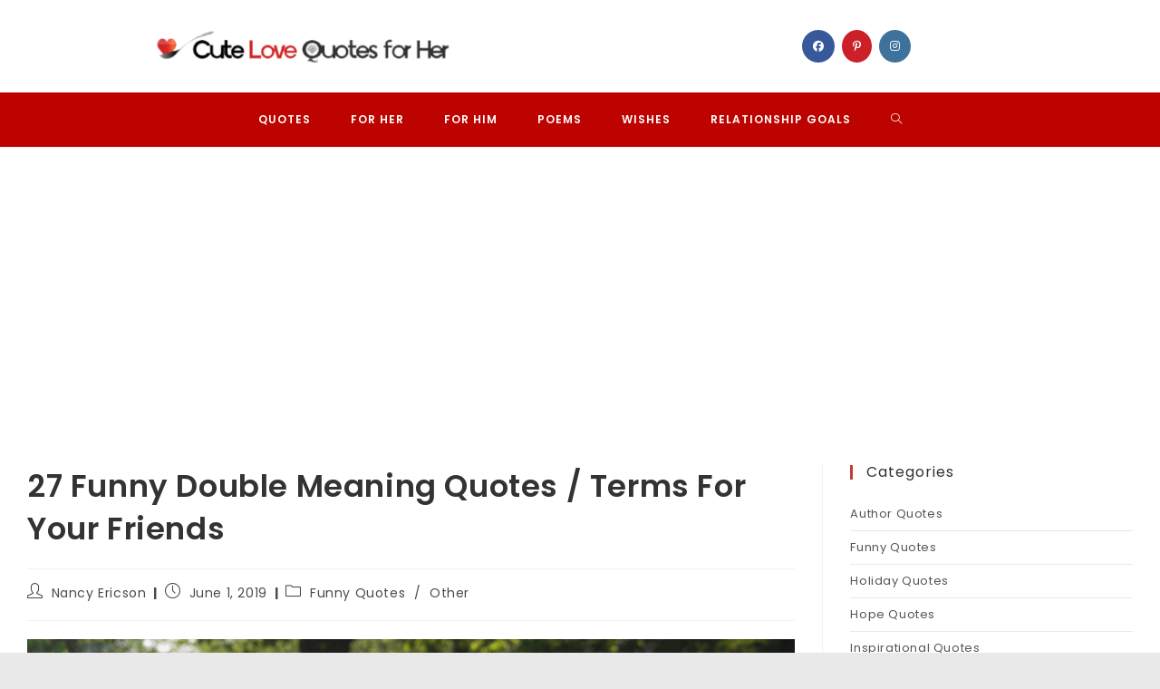

--- FILE ---
content_type: text/html; charset=UTF-8
request_url: https://cutelovequotesforher.org/27-funny-double-meaning-quotes-terms-for-your-friends/
body_size: 26215
content:
<!DOCTYPE html>
<html class="html" lang="en-US">
<head>
	<meta charset="UTF-8">
	<link rel="profile" href="https://gmpg.org/xfn/11">

	<meta name='robots' content='index, follow, max-image-preview:large, max-snippet:-1, max-video-preview:-1' />
	<style>img:is([sizes="auto" i], [sizes^="auto," i]) { contain-intrinsic-size: 3000px 1500px }</style>
	<meta name="viewport" content="width=device-width, initial-scale=1">
	<!-- This site is optimized with the Yoast SEO plugin v25.4 - https://yoast.com/wordpress/plugins/seo/ -->
	<title>27 Funny Double Meaning Quotes / Terms For Your Friends</title>
	<link rel="canonical" href="https://cutelovequotesforher.org/27-funny-double-meaning-quotes-terms-for-your-friends/" />
	<meta property="og:locale" content="en_US" />
	<meta property="og:type" content="article" />
	<meta property="og:title" content="27 Funny Double Meaning Quotes / Terms For Your Friends" />
	<meta property="og:description" content="World is changed because of technology and our English vocabulary is too old to cover all the terms and situations we are experiencing in our daily routine specially while we interact with technology. Also our relationship, styles and our whole life is now affected by the technology. In this post I am going to share some [&hellip;]" />
	<meta property="og:url" content="https://cutelovequotesforher.org/27-funny-double-meaning-quotes-terms-for-your-friends/" />
	<meta property="og:site_name" content="CuteLove" />
	<meta property="article:published_time" content="2019-06-01T23:12:47+00:00" />
	<meta property="article:modified_time" content="2019-09-06T23:50:21+00:00" />
	<meta property="og:image" content="https://cutelovequotesforher.org/wp-content/uploads/2015/06/satire-quote-for-modern-busy-world.png" />
	<meta property="og:image:width" content="880" />
	<meta property="og:image:height" content="533" />
	<meta property="og:image:type" content="image/png" />
	<meta name="author" content="Nancy Ericson" />
	<meta name="twitter:card" content="summary_large_image" />
	<script type="application/ld+json" class="yoast-schema-graph">{"@context":"https://schema.org","@graph":[{"@type":"Article","@id":"https://cutelovequotesforher.org/27-funny-double-meaning-quotes-terms-for-your-friends/#article","isPartOf":{"@id":"https://cutelovequotesforher.org/27-funny-double-meaning-quotes-terms-for-your-friends/"},"author":{"name":"Nancy Ericson","@id":"https://cutelovequotesforher.org/#/schema/person/263c3dd92b133abffd86a15b365b8cc3"},"headline":"27 Funny Double Meaning Quotes / Terms For Your Friends","datePublished":"2019-06-01T23:12:47+00:00","dateModified":"2019-09-06T23:50:21+00:00","mainEntityOfPage":{"@id":"https://cutelovequotesforher.org/27-funny-double-meaning-quotes-terms-for-your-friends/"},"wordCount":322,"publisher":{"@id":"https://cutelovequotesforher.org/#organization"},"image":{"@id":"https://cutelovequotesforher.org/27-funny-double-meaning-quotes-terms-for-your-friends/#primaryimage"},"thumbnailUrl":"https://cutelovequotesforher.org/wp-content/uploads/2015/06/satire-quote-for-modern-busy-world.png","articleSection":["Funny Quotes","Other"],"inLanguage":"en-US"},{"@type":"WebPage","@id":"https://cutelovequotesforher.org/27-funny-double-meaning-quotes-terms-for-your-friends/","url":"https://cutelovequotesforher.org/27-funny-double-meaning-quotes-terms-for-your-friends/","name":"27 Funny Double Meaning Quotes / Terms For Your Friends","isPartOf":{"@id":"https://cutelovequotesforher.org/#website"},"primaryImageOfPage":{"@id":"https://cutelovequotesforher.org/27-funny-double-meaning-quotes-terms-for-your-friends/#primaryimage"},"image":{"@id":"https://cutelovequotesforher.org/27-funny-double-meaning-quotes-terms-for-your-friends/#primaryimage"},"thumbnailUrl":"https://cutelovequotesforher.org/wp-content/uploads/2015/06/satire-quote-for-modern-busy-world.png","datePublished":"2019-06-01T23:12:47+00:00","dateModified":"2019-09-06T23:50:21+00:00","breadcrumb":{"@id":"https://cutelovequotesforher.org/27-funny-double-meaning-quotes-terms-for-your-friends/#breadcrumb"},"inLanguage":"en-US","potentialAction":[{"@type":"ReadAction","target":["https://cutelovequotesforher.org/27-funny-double-meaning-quotes-terms-for-your-friends/"]}]},{"@type":"ImageObject","inLanguage":"en-US","@id":"https://cutelovequotesforher.org/27-funny-double-meaning-quotes-terms-for-your-friends/#primaryimage","url":"https://cutelovequotesforher.org/wp-content/uploads/2015/06/satire-quote-for-modern-busy-world.png","contentUrl":"https://cutelovequotesforher.org/wp-content/uploads/2015/06/satire-quote-for-modern-busy-world.png","width":880,"height":533,"caption":"satire quote for modern busy world"},{"@type":"BreadcrumbList","@id":"https://cutelovequotesforher.org/27-funny-double-meaning-quotes-terms-for-your-friends/#breadcrumb","itemListElement":[{"@type":"ListItem","position":1,"name":"Home","item":"https://cutelovequotesforher.org/"},{"@type":"ListItem","position":2,"name":"27 Funny Double Meaning Quotes / Terms For Your Friends"}]},{"@type":"WebSite","@id":"https://cutelovequotesforher.org/#website","url":"https://cutelovequotesforher.org/","name":"Cute Love","description":"Cute Love Quotes For Her and Him","publisher":{"@id":"https://cutelovequotesforher.org/#organization"},"alternateName":"Cute Love","potentialAction":[{"@type":"SearchAction","target":{"@type":"EntryPoint","urlTemplate":"https://cutelovequotesforher.org/?s={search_term_string}"},"query-input":{"@type":"PropertyValueSpecification","valueRequired":true,"valueName":"search_term_string"}}],"inLanguage":"en-US"},{"@type":"Organization","@id":"https://cutelovequotesforher.org/#organization","name":"Love Quotes","url":"https://cutelovequotesforher.org/","logo":{"@type":"ImageObject","inLanguage":"en-US","@id":"https://cutelovequotesforher.org/#/schema/logo/image/","url":"https://cutelovequotesforher.org/wp-content/uploads/2019/02/love-logo-mobile.jpg","contentUrl":"https://cutelovequotesforher.org/wp-content/uploads/2019/02/love-logo-mobile.jpg","width":295,"height":54,"caption":"Love Quotes"},"image":{"@id":"https://cutelovequotesforher.org/#/schema/logo/image/"}},{"@type":"Person","@id":"https://cutelovequotesforher.org/#/schema/person/263c3dd92b133abffd86a15b365b8cc3","name":"Nancy Ericson","image":{"@type":"ImageObject","inLanguage":"en-US","@id":"https://cutelovequotesforher.org/#/schema/person/image/","url":"https://secure.gravatar.com/avatar/d59f762f342285e39932b6b0773c34747a3840522f9aec03e9336a005d2479a7?s=96&d=mm&r=g","contentUrl":"https://secure.gravatar.com/avatar/d59f762f342285e39932b6b0773c34747a3840522f9aec03e9336a005d2479a7?s=96&d=mm&r=g","caption":"Nancy Ericson"},"description":"Author of the blog inspired by Romeo and Juliet (love tragedy written by William Shakespeare). She shares quotes, poems, and wishes that matter. You can use these quotations to read yourself or to dedicate them to your partners.","url":"https://cutelovequotesforher.org/author/harism/"}]}</script>
	<!-- / Yoast SEO plugin. -->


<link rel='dns-prefetch' href='//www.googletagmanager.com' />
<link rel='dns-prefetch' href='//fonts.googleapis.com' />
<link rel="alternate" type="application/rss+xml" title="CuteLove &raquo; Feed" href="https://cutelovequotesforher.org/feed/" />
<script>
window._wpemojiSettings = {"baseUrl":"https:\/\/s.w.org\/images\/core\/emoji\/16.0.1\/72x72\/","ext":".png","svgUrl":"https:\/\/s.w.org\/images\/core\/emoji\/16.0.1\/svg\/","svgExt":".svg","source":{"concatemoji":"https:\/\/cutelovequotesforher.org\/wp-includes\/js\/wp-emoji-release.min.js?ver=413c900554f702284499b2c69887d9fe"}};
/*! This file is auto-generated */
!function(s,n){var o,i,e;function c(e){try{var t={supportTests:e,timestamp:(new Date).valueOf()};sessionStorage.setItem(o,JSON.stringify(t))}catch(e){}}function p(e,t,n){e.clearRect(0,0,e.canvas.width,e.canvas.height),e.fillText(t,0,0);var t=new Uint32Array(e.getImageData(0,0,e.canvas.width,e.canvas.height).data),a=(e.clearRect(0,0,e.canvas.width,e.canvas.height),e.fillText(n,0,0),new Uint32Array(e.getImageData(0,0,e.canvas.width,e.canvas.height).data));return t.every(function(e,t){return e===a[t]})}function u(e,t){e.clearRect(0,0,e.canvas.width,e.canvas.height),e.fillText(t,0,0);for(var n=e.getImageData(16,16,1,1),a=0;a<n.data.length;a++)if(0!==n.data[a])return!1;return!0}function f(e,t,n,a){switch(t){case"flag":return n(e,"\ud83c\udff3\ufe0f\u200d\u26a7\ufe0f","\ud83c\udff3\ufe0f\u200b\u26a7\ufe0f")?!1:!n(e,"\ud83c\udde8\ud83c\uddf6","\ud83c\udde8\u200b\ud83c\uddf6")&&!n(e,"\ud83c\udff4\udb40\udc67\udb40\udc62\udb40\udc65\udb40\udc6e\udb40\udc67\udb40\udc7f","\ud83c\udff4\u200b\udb40\udc67\u200b\udb40\udc62\u200b\udb40\udc65\u200b\udb40\udc6e\u200b\udb40\udc67\u200b\udb40\udc7f");case"emoji":return!a(e,"\ud83e\udedf")}return!1}function g(e,t,n,a){var r="undefined"!=typeof WorkerGlobalScope&&self instanceof WorkerGlobalScope?new OffscreenCanvas(300,150):s.createElement("canvas"),o=r.getContext("2d",{willReadFrequently:!0}),i=(o.textBaseline="top",o.font="600 32px Arial",{});return e.forEach(function(e){i[e]=t(o,e,n,a)}),i}function t(e){var t=s.createElement("script");t.src=e,t.defer=!0,s.head.appendChild(t)}"undefined"!=typeof Promise&&(o="wpEmojiSettingsSupports",i=["flag","emoji"],n.supports={everything:!0,everythingExceptFlag:!0},e=new Promise(function(e){s.addEventListener("DOMContentLoaded",e,{once:!0})}),new Promise(function(t){var n=function(){try{var e=JSON.parse(sessionStorage.getItem(o));if("object"==typeof e&&"number"==typeof e.timestamp&&(new Date).valueOf()<e.timestamp+604800&&"object"==typeof e.supportTests)return e.supportTests}catch(e){}return null}();if(!n){if("undefined"!=typeof Worker&&"undefined"!=typeof OffscreenCanvas&&"undefined"!=typeof URL&&URL.createObjectURL&&"undefined"!=typeof Blob)try{var e="postMessage("+g.toString()+"("+[JSON.stringify(i),f.toString(),p.toString(),u.toString()].join(",")+"));",a=new Blob([e],{type:"text/javascript"}),r=new Worker(URL.createObjectURL(a),{name:"wpTestEmojiSupports"});return void(r.onmessage=function(e){c(n=e.data),r.terminate(),t(n)})}catch(e){}c(n=g(i,f,p,u))}t(n)}).then(function(e){for(var t in e)n.supports[t]=e[t],n.supports.everything=n.supports.everything&&n.supports[t],"flag"!==t&&(n.supports.everythingExceptFlag=n.supports.everythingExceptFlag&&n.supports[t]);n.supports.everythingExceptFlag=n.supports.everythingExceptFlag&&!n.supports.flag,n.DOMReady=!1,n.readyCallback=function(){n.DOMReady=!0}}).then(function(){return e}).then(function(){var e;n.supports.everything||(n.readyCallback(),(e=n.source||{}).concatemoji?t(e.concatemoji):e.wpemoji&&e.twemoji&&(t(e.twemoji),t(e.wpemoji)))}))}((window,document),window._wpemojiSettings);
</script>

<style id='wp-emoji-styles-inline-css'>

	img.wp-smiley, img.emoji {
		display: inline !important;
		border: none !important;
		box-shadow: none !important;
		height: 1em !important;
		width: 1em !important;
		margin: 0 0.07em !important;
		vertical-align: -0.1em !important;
		background: none !important;
		padding: 0 !important;
	}
</style>
<link rel='stylesheet' id='wp-block-library-css' href='https://cutelovequotesforher.org/wp-includes/css/dist/block-library/style.min.css?ver=413c900554f702284499b2c69887d9fe' media='all' />
<style id='wp-block-library-theme-inline-css'>
.wp-block-audio :where(figcaption){color:#555;font-size:13px;text-align:center}.is-dark-theme .wp-block-audio :where(figcaption){color:#ffffffa6}.wp-block-audio{margin:0 0 1em}.wp-block-code{border:1px solid #ccc;border-radius:4px;font-family:Menlo,Consolas,monaco,monospace;padding:.8em 1em}.wp-block-embed :where(figcaption){color:#555;font-size:13px;text-align:center}.is-dark-theme .wp-block-embed :where(figcaption){color:#ffffffa6}.wp-block-embed{margin:0 0 1em}.blocks-gallery-caption{color:#555;font-size:13px;text-align:center}.is-dark-theme .blocks-gallery-caption{color:#ffffffa6}:root :where(.wp-block-image figcaption){color:#555;font-size:13px;text-align:center}.is-dark-theme :root :where(.wp-block-image figcaption){color:#ffffffa6}.wp-block-image{margin:0 0 1em}.wp-block-pullquote{border-bottom:4px solid;border-top:4px solid;color:currentColor;margin-bottom:1.75em}.wp-block-pullquote cite,.wp-block-pullquote footer,.wp-block-pullquote__citation{color:currentColor;font-size:.8125em;font-style:normal;text-transform:uppercase}.wp-block-quote{border-left:.25em solid;margin:0 0 1.75em;padding-left:1em}.wp-block-quote cite,.wp-block-quote footer{color:currentColor;font-size:.8125em;font-style:normal;position:relative}.wp-block-quote:where(.has-text-align-right){border-left:none;border-right:.25em solid;padding-left:0;padding-right:1em}.wp-block-quote:where(.has-text-align-center){border:none;padding-left:0}.wp-block-quote.is-large,.wp-block-quote.is-style-large,.wp-block-quote:where(.is-style-plain){border:none}.wp-block-search .wp-block-search__label{font-weight:700}.wp-block-search__button{border:1px solid #ccc;padding:.375em .625em}:where(.wp-block-group.has-background){padding:1.25em 2.375em}.wp-block-separator.has-css-opacity{opacity:.4}.wp-block-separator{border:none;border-bottom:2px solid;margin-left:auto;margin-right:auto}.wp-block-separator.has-alpha-channel-opacity{opacity:1}.wp-block-separator:not(.is-style-wide):not(.is-style-dots){width:100px}.wp-block-separator.has-background:not(.is-style-dots){border-bottom:none;height:1px}.wp-block-separator.has-background:not(.is-style-wide):not(.is-style-dots){height:2px}.wp-block-table{margin:0 0 1em}.wp-block-table td,.wp-block-table th{word-break:normal}.wp-block-table :where(figcaption){color:#555;font-size:13px;text-align:center}.is-dark-theme .wp-block-table :where(figcaption){color:#ffffffa6}.wp-block-video :where(figcaption){color:#555;font-size:13px;text-align:center}.is-dark-theme .wp-block-video :where(figcaption){color:#ffffffa6}.wp-block-video{margin:0 0 1em}:root :where(.wp-block-template-part.has-background){margin-bottom:0;margin-top:0;padding:1.25em 2.375em}
</style>
<style id='classic-theme-styles-inline-css'>
/*! This file is auto-generated */
.wp-block-button__link{color:#fff;background-color:#32373c;border-radius:9999px;box-shadow:none;text-decoration:none;padding:calc(.667em + 2px) calc(1.333em + 2px);font-size:1.125em}.wp-block-file__button{background:#32373c;color:#fff;text-decoration:none}
</style>
<style id='ctc-term-title-style-inline-css'>
.ctc-block-controls-dropdown .components-base-control__field{margin:0 !important}

</style>
<style id='ctc-copy-button-style-inline-css'>
.wp-block-ctc-copy-button{font-size:14px;line-height:normal;padding:8px 16px;border-width:1px;border-style:solid;border-color:inherit;border-radius:4px;cursor:pointer;display:inline-block}.ctc-copy-button-textarea{display:none !important}
</style>
<style id='ctc-copy-icon-style-inline-css'>
.wp-block-ctc-copy-icon .ctc-block-copy-icon{background:rgba(0,0,0,0);padding:0;margin:0;position:relative;cursor:pointer}.wp-block-ctc-copy-icon .ctc-block-copy-icon .check-icon{display:none}.wp-block-ctc-copy-icon .ctc-block-copy-icon svg{height:1em;width:1em}.wp-block-ctc-copy-icon .ctc-block-copy-icon::after{position:absolute;content:attr(aria-label);padding:.5em .75em;right:100%;color:#fff;background:#24292f;font-size:11px;border-radius:6px;line-height:1;right:100%;bottom:50%;margin-right:6px;-webkit-transform:translateY(50%);transform:translateY(50%)}.wp-block-ctc-copy-icon .ctc-block-copy-icon::before{content:"";top:50%;bottom:50%;left:-7px;margin-top:-6px;border:6px solid rgba(0,0,0,0);border-left-color:#24292f;position:absolute}.wp-block-ctc-copy-icon .ctc-block-copy-icon::after,.wp-block-ctc-copy-icon .ctc-block-copy-icon::before{opacity:0;visibility:hidden;-webkit-transition:opacity .2s ease-in-out,visibility .2s ease-in-out;transition:opacity .2s ease-in-out,visibility .2s ease-in-out}.wp-block-ctc-copy-icon .ctc-block-copy-icon.copied::after,.wp-block-ctc-copy-icon .ctc-block-copy-icon.copied::before{opacity:1;visibility:visible;-webkit-transition:opacity .2s ease-in-out,visibility .2s ease-in-out;transition:opacity .2s ease-in-out,visibility .2s ease-in-out}.wp-block-ctc-copy-icon .ctc-block-copy-icon.copied .check-icon{display:inline-block}.wp-block-ctc-copy-icon .ctc-block-copy-icon.copied .copy-icon{display:none !important}.ctc-copy-icon-textarea{display:none !important}
</style>
<style id='ctc-social-share-style-inline-css'>
.wp-block-ctc-social-share{display:-webkit-box;display:-ms-flexbox;display:flex;-webkit-box-align:center;-ms-flex-align:center;align-items:center;gap:8px}.wp-block-ctc-social-share svg{height:16px;width:16px}.wp-block-ctc-social-share a{display:-webkit-inline-box;display:-ms-inline-flexbox;display:inline-flex}.wp-block-ctc-social-share a:focus{outline:none}
</style>
<link rel='stylesheet' id='quads-style-css-css' href='https://cutelovequotesforher.org/wp-content/plugins/quick-adsense-reloaded/includes/gutenberg/dist/blocks.style.build.css?ver=2.0.94.1' media='all' />
<style id='global-styles-inline-css'>
:root{--wp--preset--aspect-ratio--square: 1;--wp--preset--aspect-ratio--4-3: 4/3;--wp--preset--aspect-ratio--3-4: 3/4;--wp--preset--aspect-ratio--3-2: 3/2;--wp--preset--aspect-ratio--2-3: 2/3;--wp--preset--aspect-ratio--16-9: 16/9;--wp--preset--aspect-ratio--9-16: 9/16;--wp--preset--color--black: #000000;--wp--preset--color--cyan-bluish-gray: #abb8c3;--wp--preset--color--white: #ffffff;--wp--preset--color--pale-pink: #f78da7;--wp--preset--color--vivid-red: #cf2e2e;--wp--preset--color--luminous-vivid-orange: #ff6900;--wp--preset--color--luminous-vivid-amber: #fcb900;--wp--preset--color--light-green-cyan: #7bdcb5;--wp--preset--color--vivid-green-cyan: #00d084;--wp--preset--color--pale-cyan-blue: #8ed1fc;--wp--preset--color--vivid-cyan-blue: #0693e3;--wp--preset--color--vivid-purple: #9b51e0;--wp--preset--gradient--vivid-cyan-blue-to-vivid-purple: linear-gradient(135deg,rgba(6,147,227,1) 0%,rgb(155,81,224) 100%);--wp--preset--gradient--light-green-cyan-to-vivid-green-cyan: linear-gradient(135deg,rgb(122,220,180) 0%,rgb(0,208,130) 100%);--wp--preset--gradient--luminous-vivid-amber-to-luminous-vivid-orange: linear-gradient(135deg,rgba(252,185,0,1) 0%,rgba(255,105,0,1) 100%);--wp--preset--gradient--luminous-vivid-orange-to-vivid-red: linear-gradient(135deg,rgba(255,105,0,1) 0%,rgb(207,46,46) 100%);--wp--preset--gradient--very-light-gray-to-cyan-bluish-gray: linear-gradient(135deg,rgb(238,238,238) 0%,rgb(169,184,195) 100%);--wp--preset--gradient--cool-to-warm-spectrum: linear-gradient(135deg,rgb(74,234,220) 0%,rgb(151,120,209) 20%,rgb(207,42,186) 40%,rgb(238,44,130) 60%,rgb(251,105,98) 80%,rgb(254,248,76) 100%);--wp--preset--gradient--blush-light-purple: linear-gradient(135deg,rgb(255,206,236) 0%,rgb(152,150,240) 100%);--wp--preset--gradient--blush-bordeaux: linear-gradient(135deg,rgb(254,205,165) 0%,rgb(254,45,45) 50%,rgb(107,0,62) 100%);--wp--preset--gradient--luminous-dusk: linear-gradient(135deg,rgb(255,203,112) 0%,rgb(199,81,192) 50%,rgb(65,88,208) 100%);--wp--preset--gradient--pale-ocean: linear-gradient(135deg,rgb(255,245,203) 0%,rgb(182,227,212) 50%,rgb(51,167,181) 100%);--wp--preset--gradient--electric-grass: linear-gradient(135deg,rgb(202,248,128) 0%,rgb(113,206,126) 100%);--wp--preset--gradient--midnight: linear-gradient(135deg,rgb(2,3,129) 0%,rgb(40,116,252) 100%);--wp--preset--font-size--small: 13px;--wp--preset--font-size--medium: 20px;--wp--preset--font-size--large: 36px;--wp--preset--font-size--x-large: 42px;--wp--preset--spacing--20: 0.44rem;--wp--preset--spacing--30: 0.67rem;--wp--preset--spacing--40: 1rem;--wp--preset--spacing--50: 1.5rem;--wp--preset--spacing--60: 2.25rem;--wp--preset--spacing--70: 3.38rem;--wp--preset--spacing--80: 5.06rem;--wp--preset--shadow--natural: 6px 6px 9px rgba(0, 0, 0, 0.2);--wp--preset--shadow--deep: 12px 12px 50px rgba(0, 0, 0, 0.4);--wp--preset--shadow--sharp: 6px 6px 0px rgba(0, 0, 0, 0.2);--wp--preset--shadow--outlined: 6px 6px 0px -3px rgba(255, 255, 255, 1), 6px 6px rgba(0, 0, 0, 1);--wp--preset--shadow--crisp: 6px 6px 0px rgba(0, 0, 0, 1);}:where(.is-layout-flex){gap: 0.5em;}:where(.is-layout-grid){gap: 0.5em;}body .is-layout-flex{display: flex;}.is-layout-flex{flex-wrap: wrap;align-items: center;}.is-layout-flex > :is(*, div){margin: 0;}body .is-layout-grid{display: grid;}.is-layout-grid > :is(*, div){margin: 0;}:where(.wp-block-columns.is-layout-flex){gap: 2em;}:where(.wp-block-columns.is-layout-grid){gap: 2em;}:where(.wp-block-post-template.is-layout-flex){gap: 1.25em;}:where(.wp-block-post-template.is-layout-grid){gap: 1.25em;}.has-black-color{color: var(--wp--preset--color--black) !important;}.has-cyan-bluish-gray-color{color: var(--wp--preset--color--cyan-bluish-gray) !important;}.has-white-color{color: var(--wp--preset--color--white) !important;}.has-pale-pink-color{color: var(--wp--preset--color--pale-pink) !important;}.has-vivid-red-color{color: var(--wp--preset--color--vivid-red) !important;}.has-luminous-vivid-orange-color{color: var(--wp--preset--color--luminous-vivid-orange) !important;}.has-luminous-vivid-amber-color{color: var(--wp--preset--color--luminous-vivid-amber) !important;}.has-light-green-cyan-color{color: var(--wp--preset--color--light-green-cyan) !important;}.has-vivid-green-cyan-color{color: var(--wp--preset--color--vivid-green-cyan) !important;}.has-pale-cyan-blue-color{color: var(--wp--preset--color--pale-cyan-blue) !important;}.has-vivid-cyan-blue-color{color: var(--wp--preset--color--vivid-cyan-blue) !important;}.has-vivid-purple-color{color: var(--wp--preset--color--vivid-purple) !important;}.has-black-background-color{background-color: var(--wp--preset--color--black) !important;}.has-cyan-bluish-gray-background-color{background-color: var(--wp--preset--color--cyan-bluish-gray) !important;}.has-white-background-color{background-color: var(--wp--preset--color--white) !important;}.has-pale-pink-background-color{background-color: var(--wp--preset--color--pale-pink) !important;}.has-vivid-red-background-color{background-color: var(--wp--preset--color--vivid-red) !important;}.has-luminous-vivid-orange-background-color{background-color: var(--wp--preset--color--luminous-vivid-orange) !important;}.has-luminous-vivid-amber-background-color{background-color: var(--wp--preset--color--luminous-vivid-amber) !important;}.has-light-green-cyan-background-color{background-color: var(--wp--preset--color--light-green-cyan) !important;}.has-vivid-green-cyan-background-color{background-color: var(--wp--preset--color--vivid-green-cyan) !important;}.has-pale-cyan-blue-background-color{background-color: var(--wp--preset--color--pale-cyan-blue) !important;}.has-vivid-cyan-blue-background-color{background-color: var(--wp--preset--color--vivid-cyan-blue) !important;}.has-vivid-purple-background-color{background-color: var(--wp--preset--color--vivid-purple) !important;}.has-black-border-color{border-color: var(--wp--preset--color--black) !important;}.has-cyan-bluish-gray-border-color{border-color: var(--wp--preset--color--cyan-bluish-gray) !important;}.has-white-border-color{border-color: var(--wp--preset--color--white) !important;}.has-pale-pink-border-color{border-color: var(--wp--preset--color--pale-pink) !important;}.has-vivid-red-border-color{border-color: var(--wp--preset--color--vivid-red) !important;}.has-luminous-vivid-orange-border-color{border-color: var(--wp--preset--color--luminous-vivid-orange) !important;}.has-luminous-vivid-amber-border-color{border-color: var(--wp--preset--color--luminous-vivid-amber) !important;}.has-light-green-cyan-border-color{border-color: var(--wp--preset--color--light-green-cyan) !important;}.has-vivid-green-cyan-border-color{border-color: var(--wp--preset--color--vivid-green-cyan) !important;}.has-pale-cyan-blue-border-color{border-color: var(--wp--preset--color--pale-cyan-blue) !important;}.has-vivid-cyan-blue-border-color{border-color: var(--wp--preset--color--vivid-cyan-blue) !important;}.has-vivid-purple-border-color{border-color: var(--wp--preset--color--vivid-purple) !important;}.has-vivid-cyan-blue-to-vivid-purple-gradient-background{background: var(--wp--preset--gradient--vivid-cyan-blue-to-vivid-purple) !important;}.has-light-green-cyan-to-vivid-green-cyan-gradient-background{background: var(--wp--preset--gradient--light-green-cyan-to-vivid-green-cyan) !important;}.has-luminous-vivid-amber-to-luminous-vivid-orange-gradient-background{background: var(--wp--preset--gradient--luminous-vivid-amber-to-luminous-vivid-orange) !important;}.has-luminous-vivid-orange-to-vivid-red-gradient-background{background: var(--wp--preset--gradient--luminous-vivid-orange-to-vivid-red) !important;}.has-very-light-gray-to-cyan-bluish-gray-gradient-background{background: var(--wp--preset--gradient--very-light-gray-to-cyan-bluish-gray) !important;}.has-cool-to-warm-spectrum-gradient-background{background: var(--wp--preset--gradient--cool-to-warm-spectrum) !important;}.has-blush-light-purple-gradient-background{background: var(--wp--preset--gradient--blush-light-purple) !important;}.has-blush-bordeaux-gradient-background{background: var(--wp--preset--gradient--blush-bordeaux) !important;}.has-luminous-dusk-gradient-background{background: var(--wp--preset--gradient--luminous-dusk) !important;}.has-pale-ocean-gradient-background{background: var(--wp--preset--gradient--pale-ocean) !important;}.has-electric-grass-gradient-background{background: var(--wp--preset--gradient--electric-grass) !important;}.has-midnight-gradient-background{background: var(--wp--preset--gradient--midnight) !important;}.has-small-font-size{font-size: var(--wp--preset--font-size--small) !important;}.has-medium-font-size{font-size: var(--wp--preset--font-size--medium) !important;}.has-large-font-size{font-size: var(--wp--preset--font-size--large) !important;}.has-x-large-font-size{font-size: var(--wp--preset--font-size--x-large) !important;}
:where(.wp-block-post-template.is-layout-flex){gap: 1.25em;}:where(.wp-block-post-template.is-layout-grid){gap: 1.25em;}
:where(.wp-block-columns.is-layout-flex){gap: 2em;}:where(.wp-block-columns.is-layout-grid){gap: 2em;}
:root :where(.wp-block-pullquote){font-size: 1.5em;line-height: 1.6;}
</style>
<link rel='stylesheet' id='contact-form-7-css' href='https://cutelovequotesforher.org/wp-content/plugins/contact-form-7/includes/css/styles.css?ver=6.1' media='all' />
<link rel='stylesheet' id='copy-the-code-css' href='https://cutelovequotesforher.org/wp-content/plugins/copy-the-code/assets/css/copy-the-code.css?ver=4.0.5' media='all' />
<link rel='stylesheet' id='ctc-copy-inline-css' href='https://cutelovequotesforher.org/wp-content/plugins/copy-the-code/assets/css/copy-inline.css?ver=4.0.5' media='all' />
<link rel='stylesheet' id='mc4wp-form-themes-css' href='https://cutelovequotesforher.org/wp-content/plugins/mailchimp-for-wp/assets/css/form-themes.css?ver=4.10.5' media='all' />
<link rel='stylesheet' id='font-awesome-css' href='https://cutelovequotesforher.org/wp-content/themes/oceanwp/assets/fonts/fontawesome/css/all.min.css?ver=6.7.2' media='all' />
<link rel='stylesheet' id='simple-line-icons-css' href='https://cutelovequotesforher.org/wp-content/themes/oceanwp/assets/css/third/simple-line-icons.min.css?ver=2.4.0' media='all' />
<link rel='stylesheet' id='oceanwp-style-css' href='https://cutelovequotesforher.org/wp-content/themes/oceanwp/assets/css/style.min.css?ver=4.1.2' media='all' />
<link rel='stylesheet' id='oceanwp-google-font-poppins-css' href='//fonts.googleapis.com/css?family=Poppins%3A100%2C200%2C300%2C400%2C500%2C600%2C700%2C800%2C900%2C100i%2C200i%2C300i%2C400i%2C500i%2C600i%2C700i%2C800i%2C900i&#038;subset=latin&#038;display=swap&#038;ver=413c900554f702284499b2c69887d9fe' media='all' />
<link rel='stylesheet' id='oe-widgets-style-css' href='https://cutelovequotesforher.org/wp-content/plugins/ocean-extra/assets/css/widgets.css?ver=413c900554f702284499b2c69887d9fe' media='all' />
<style id='quads-styles-inline-css'>

    .quads-location ins.adsbygoogle {
        background: transparent !important;
    }.quads-location .quads_rotator_img{ opacity:1 !important;}
    .quads.quads_ad_container { display: grid; grid-template-columns: auto; grid-gap: 10px; padding: 10px; }
    .grid_image{animation: fadeIn 0.5s;-webkit-animation: fadeIn 0.5s;-moz-animation: fadeIn 0.5s;
        -o-animation: fadeIn 0.5s;-ms-animation: fadeIn 0.5s;}
    .quads-ad-label { font-size: 12px; text-align: center; color: #333;}
    .quads_click_impression { display: none;} .quads-location, .quads-ads-space{max-width:100%;} @media only screen and (max-width: 480px) { .quads-ads-space, .penci-builder-element .quads-ads-space{max-width:340px;}}
</style>
<script src="https://cutelovequotesforher.org/wp-includes/js/jquery/jquery.min.js?ver=3.7.1" id="jquery-core-js"></script>
<script src="https://cutelovequotesforher.org/wp-includes/js/jquery/jquery-migrate.min.js?ver=3.4.1" id="jquery-migrate-js"></script>
<script src="https://cutelovequotesforher.org/wp-content/plugins/copy-the-code/classes/gutenberg/blocks/copy-button/js/frontend.js?ver=1.0.0" id="ctc-copy-button-script-2-js"></script>
<script src="https://cutelovequotesforher.org/wp-content/plugins/copy-the-code/classes/gutenberg/blocks/copy-icon/js/frontend.js?ver=1.0.0" id="ctc-copy-icon-script-2-js"></script>

<!-- Google tag (gtag.js) snippet added by Site Kit -->
<!-- Google Analytics snippet added by Site Kit -->
<script src="https://www.googletagmanager.com/gtag/js?id=G-B6D7CLQ7GV" id="google_gtagjs-js" async></script>
<script id="google_gtagjs-js-after">
window.dataLayer = window.dataLayer || [];function gtag(){dataLayer.push(arguments);}
gtag("set","linker",{"domains":["cutelovequotesforher.org"]});
gtag("js", new Date());
gtag("set", "developer_id.dZTNiMT", true);
gtag("config", "G-B6D7CLQ7GV");
 window._googlesitekit = window._googlesitekit || {}; window._googlesitekit.throttledEvents = []; window._googlesitekit.gtagEvent = (name, data) => { var key = JSON.stringify( { name, data } ); if ( !! window._googlesitekit.throttledEvents[ key ] ) { return; } window._googlesitekit.throttledEvents[ key ] = true; setTimeout( () => { delete window._googlesitekit.throttledEvents[ key ]; }, 5 ); gtag( "event", name, { ...data, event_source: "site-kit" } ); };
</script>
<link rel="https://api.w.org/" href="https://cutelovequotesforher.org/wp-json/" /><link rel="alternate" title="JSON" type="application/json" href="https://cutelovequotesforher.org/wp-json/wp/v2/posts/1518" /><link rel="EditURI" type="application/rsd+xml" title="RSD" href="https://cutelovequotesforher.org/xmlrpc.php?rsd" />

<link rel='shortlink' href='https://cutelovequotesforher.org/?p=1518' />
<link rel="alternate" title="oEmbed (JSON)" type="application/json+oembed" href="https://cutelovequotesforher.org/wp-json/oembed/1.0/embed?url=https%3A%2F%2Fcutelovequotesforher.org%2F27-funny-double-meaning-quotes-terms-for-your-friends%2F" />
<link rel="alternate" title="oEmbed (XML)" type="text/xml+oembed" href="https://cutelovequotesforher.org/wp-json/oembed/1.0/embed?url=https%3A%2F%2Fcutelovequotesforher.org%2F27-funny-double-meaning-quotes-terms-for-your-friends%2F&#038;format=xml" />
<meta name="generator" content="Site Kit by Google 1.160.1" /><script>document.cookie = 'quads_browser_width='+screen.width;</script><link rel="icon" href="https://cutelovequotesforher.org/wp-content/uploads/2019/12/cropped-icon-cuteloveQuotes-3-32x32.jpg" sizes="32x32" />
<link rel="icon" href="https://cutelovequotesforher.org/wp-content/uploads/2019/12/cropped-icon-cuteloveQuotes-3-192x192.jpg" sizes="192x192" />
<link rel="apple-touch-icon" href="https://cutelovequotesforher.org/wp-content/uploads/2019/12/cropped-icon-cuteloveQuotes-3-180x180.jpg" />
<meta name="msapplication-TileImage" content="https://cutelovequotesforher.org/wp-content/uploads/2019/12/cropped-icon-cuteloveQuotes-3-270x270.jpg" />
		<style id="wp-custom-css">
			.oceanwp-about-me .oceanwp-about-me-avatar img{max-width:150px}blockquote{color:#000;list-style:none;font-style:normal !important;box-shadow:0 2px 5px rgb(0 0 0 / 20%),0px 0 5px rgb(0 0 0 / 20%);background-color:#ebe29f00;background-image text-align:left;padding:25px 20px 10px 10px;border-radius:15px;margin:30px 0 30px 0 !important;border-left:4px solid #ffe007}blockquote::before,blockquote::after{content:none !important}.copy-the-code-inside-wrap .copy-the-code-button{}.copy-the-code-wrap .copy-the-code-button{background:#fbce2985;border-radius:10px;margin:0 auto}.copy-the-code-wrap{margin:30px 0 !important}.comments-link{display:none}.icon-bubble{display:none}		</style>
		<!-- OceanWP CSS -->
<style type="text/css">
/* Colors */a:hover,a.light:hover,.theme-heading .text::before,.theme-heading .text::after,#top-bar-content >a:hover,#top-bar-social li.oceanwp-email a:hover,#site-navigation-wrap .dropdown-menu >li >a:hover,#site-header.medium-header #medium-searchform button:hover,.oceanwp-mobile-menu-icon a:hover,.blog-entry.post .blog-entry-header .entry-title a:hover,.blog-entry.post .blog-entry-readmore a:hover,.blog-entry.thumbnail-entry .blog-entry-category a,ul.meta li a:hover,.dropcap,.single nav.post-navigation .nav-links .title,body .related-post-title a:hover,body #wp-calendar caption,body .contact-info-widget.default i,body .contact-info-widget.big-icons i,body .custom-links-widget .oceanwp-custom-links li a:hover,body .custom-links-widget .oceanwp-custom-links li a:hover:before,body .posts-thumbnails-widget li a:hover,body .social-widget li.oceanwp-email a:hover,.comment-author .comment-meta .comment-reply-link,#respond #cancel-comment-reply-link:hover,#footer-widgets .footer-box a:hover,#footer-bottom a:hover,#footer-bottom #footer-bottom-menu a:hover,.sidr a:hover,.sidr-class-dropdown-toggle:hover,.sidr-class-menu-item-has-children.active >a,.sidr-class-menu-item-has-children.active >a >.sidr-class-dropdown-toggle,input[type=checkbox]:checked:before{color:#c13c3c}.single nav.post-navigation .nav-links .title .owp-icon use,.blog-entry.post .blog-entry-readmore a:hover .owp-icon use,body .contact-info-widget.default .owp-icon use,body .contact-info-widget.big-icons .owp-icon use{stroke:#c13c3c}input[type="button"],input[type="reset"],input[type="submit"],button[type="submit"],.button,#site-navigation-wrap .dropdown-menu >li.btn >a >span,.thumbnail:hover i,.thumbnail:hover .link-post-svg-icon,.post-quote-content,.omw-modal .omw-close-modal,body .contact-info-widget.big-icons li:hover i,body .contact-info-widget.big-icons li:hover .owp-icon,body div.wpforms-container-full .wpforms-form input[type=submit],body div.wpforms-container-full .wpforms-form button[type=submit],body div.wpforms-container-full .wpforms-form .wpforms-page-button,.woocommerce-cart .wp-element-button,.woocommerce-checkout .wp-element-button,.wp-block-button__link{background-color:#c13c3c}.widget-title{border-color:#c13c3c}blockquote{border-color:#c13c3c}.wp-block-quote{border-color:#c13c3c}#searchform-dropdown{border-color:#c13c3c}.dropdown-menu .sub-menu{border-color:#c13c3c}.blog-entry.large-entry .blog-entry-readmore a:hover{border-color:#c13c3c}.oceanwp-newsletter-form-wrap input[type="email"]:focus{border-color:#c13c3c}.social-widget li.oceanwp-email a:hover{border-color:#c13c3c}#respond #cancel-comment-reply-link:hover{border-color:#c13c3c}body .contact-info-widget.big-icons li:hover i{border-color:#c13c3c}body .contact-info-widget.big-icons li:hover .owp-icon{border-color:#c13c3c}#footer-widgets .oceanwp-newsletter-form-wrap input[type="email"]:focus{border-color:#c13c3c}input[type="button"]:hover,input[type="reset"]:hover,input[type="submit"]:hover,button[type="submit"]:hover,input[type="button"]:focus,input[type="reset"]:focus,input[type="submit"]:focus,button[type="submit"]:focus,.button:hover,.button:focus,#site-navigation-wrap .dropdown-menu >li.btn >a:hover >span,.post-quote-author,.omw-modal .omw-close-modal:hover,body div.wpforms-container-full .wpforms-form input[type=submit]:hover,body div.wpforms-container-full .wpforms-form button[type=submit]:hover,body div.wpforms-container-full .wpforms-form .wpforms-page-button:hover,.woocommerce-cart .wp-element-button:hover,.woocommerce-checkout .wp-element-button:hover,.wp-block-button__link:hover{background-color:#af3838}a:hover{color:#c9473e}a:hover .owp-icon use{stroke:#c9473e}body .theme-button,body input[type="submit"],body button[type="submit"],body button,body .button,body div.wpforms-container-full .wpforms-form input[type=submit],body div.wpforms-container-full .wpforms-form button[type=submit],body div.wpforms-container-full .wpforms-form .wpforms-page-button,.woocommerce-cart .wp-element-button,.woocommerce-checkout .wp-element-button,.wp-block-button__link{border-color:#ffffff}body .theme-button:hover,body input[type="submit"]:hover,body button[type="submit"]:hover,body button:hover,body .button:hover,body div.wpforms-container-full .wpforms-form input[type=submit]:hover,body div.wpforms-container-full .wpforms-form input[type=submit]:active,body div.wpforms-container-full .wpforms-form button[type=submit]:hover,body div.wpforms-container-full .wpforms-form button[type=submit]:active,body div.wpforms-container-full .wpforms-form .wpforms-page-button:hover,body div.wpforms-container-full .wpforms-form .wpforms-page-button:active,.woocommerce-cart .wp-element-button:hover,.woocommerce-checkout .wp-element-button:hover,.wp-block-button__link:hover{border-color:#ffffff}.page-header .page-header-title,.page-header.background-image-page-header .page-header-title{color:#ffffff}.site-breadcrumbs,.background-image-page-header .site-breadcrumbs{color:#ffffff}.site-breadcrumbs ul li .breadcrumb-sep,.site-breadcrumbs ol li .breadcrumb-sep{color:#e8e8e8}.site-breadcrumbs a,.background-image-page-header .site-breadcrumbs a{color:#ffffff}.site-breadcrumbs a .owp-icon use,.background-image-page-header .site-breadcrumbs a .owp-icon use{stroke:#ffffff}.site-breadcrumbs a:hover,.background-image-page-header .site-breadcrumbs a:hover{color:#fe5252}.site-breadcrumbs a:hover .owp-icon use,.background-image-page-header .site-breadcrumbs a:hover .owp-icon use{stroke:#fe5252}/* OceanWP Style Settings CSS */.theme-button,input[type="submit"],button[type="submit"],button,.button,body div.wpforms-container-full .wpforms-form input[type=submit],body div.wpforms-container-full .wpforms-form button[type=submit],body div.wpforms-container-full .wpforms-form .wpforms-page-button{border-style:solid}.theme-button,input[type="submit"],button[type="submit"],button,.button,body div.wpforms-container-full .wpforms-form input[type=submit],body div.wpforms-container-full .wpforms-form button[type=submit],body div.wpforms-container-full .wpforms-form .wpforms-page-button{border-width:1px}form input[type="text"],form input[type="password"],form input[type="email"],form input[type="url"],form input[type="date"],form input[type="month"],form input[type="time"],form input[type="datetime"],form input[type="datetime-local"],form input[type="week"],form input[type="number"],form input[type="search"],form input[type="tel"],form input[type="color"],form select,form textarea,.woocommerce .woocommerce-checkout .select2-container--default .select2-selection--single{border-style:solid}body div.wpforms-container-full .wpforms-form input[type=date],body div.wpforms-container-full .wpforms-form input[type=datetime],body div.wpforms-container-full .wpforms-form input[type=datetime-local],body div.wpforms-container-full .wpforms-form input[type=email],body div.wpforms-container-full .wpforms-form input[type=month],body div.wpforms-container-full .wpforms-form input[type=number],body div.wpforms-container-full .wpforms-form input[type=password],body div.wpforms-container-full .wpforms-form input[type=range],body div.wpforms-container-full .wpforms-form input[type=search],body div.wpforms-container-full .wpforms-form input[type=tel],body div.wpforms-container-full .wpforms-form input[type=text],body div.wpforms-container-full .wpforms-form input[type=time],body div.wpforms-container-full .wpforms-form input[type=url],body div.wpforms-container-full .wpforms-form input[type=week],body div.wpforms-container-full .wpforms-form select,body div.wpforms-container-full .wpforms-form textarea{border-style:solid}form input[type="text"],form input[type="password"],form input[type="email"],form input[type="url"],form input[type="date"],form input[type="month"],form input[type="time"],form input[type="datetime"],form input[type="datetime-local"],form input[type="week"],form input[type="number"],form input[type="search"],form input[type="tel"],form input[type="color"],form select,form textarea{border-radius:3px}body div.wpforms-container-full .wpforms-form input[type=date],body div.wpforms-container-full .wpforms-form input[type=datetime],body div.wpforms-container-full .wpforms-form input[type=datetime-local],body div.wpforms-container-full .wpforms-form input[type=email],body div.wpforms-container-full .wpforms-form input[type=month],body div.wpforms-container-full .wpforms-form input[type=number],body div.wpforms-container-full .wpforms-form input[type=password],body div.wpforms-container-full .wpforms-form input[type=range],body div.wpforms-container-full .wpforms-form input[type=search],body div.wpforms-container-full .wpforms-form input[type=tel],body div.wpforms-container-full .wpforms-form input[type=text],body div.wpforms-container-full .wpforms-form input[type=time],body div.wpforms-container-full .wpforms-form input[type=url],body div.wpforms-container-full .wpforms-form input[type=week],body div.wpforms-container-full .wpforms-form select,body div.wpforms-container-full .wpforms-form textarea{border-radius:3px}/* Header */#site-header.medium-header #site-navigation-wrap,#site-header.medium-header .oceanwp-mobile-menu-icon,.is-sticky #site-header.medium-header.is-transparent #site-navigation-wrap,.is-sticky #site-header.medium-header.is-transparent .oceanwp-mobile-menu-icon,#site-header.medium-header.is-transparent .is-sticky #site-navigation-wrap,#site-header.medium-header.is-transparent .is-sticky .oceanwp-mobile-menu-icon{background-color:#bc0300}#site-header.has-header-media .overlay-header-media{background-color:rgba(0,0,0,0.5)}#site-logo #site-logo-inner a img,#site-header.center-header #site-navigation-wrap .middle-site-logo a img{max-width:330px}#site-header #site-logo #site-logo-inner a img,#site-header.center-header #site-navigation-wrap .middle-site-logo a img{max-height:50px}#site-navigation-wrap .dropdown-menu >li >a,.oceanwp-mobile-menu-icon a,#searchform-header-replace-close{color:#ffffff}#site-navigation-wrap .dropdown-menu >li >a .owp-icon use,.oceanwp-mobile-menu-icon a .owp-icon use,#searchform-header-replace-close .owp-icon use{stroke:#ffffff}#site-navigation-wrap .dropdown-menu >li >a:hover,.oceanwp-mobile-menu-icon a:hover,#searchform-header-replace-close:hover{color:#f4f4f4}#site-navigation-wrap .dropdown-menu >li >a:hover .owp-icon use,.oceanwp-mobile-menu-icon a:hover .owp-icon use,#searchform-header-replace-close:hover .owp-icon use{stroke:#f4f4f4}#site-navigation-wrap .dropdown-menu >.current-menu-item >a,#site-navigation-wrap .dropdown-menu >.current-menu-ancestor >a,#site-navigation-wrap .dropdown-menu >.current-menu-item >a:hover,#site-navigation-wrap .dropdown-menu >.current-menu-ancestor >a:hover{color:#ffffff}.oceanwp-social-menu ul li a,.oceanwp-social-menu .colored ul li a,.oceanwp-social-menu .minimal ul li a,.oceanwp-social-menu .dark ul li a{font-size:12px}.oceanwp-social-menu ul li a .owp-icon,.oceanwp-social-menu .colored ul li a .owp-icon,.oceanwp-social-menu .minimal ul li a .owp-icon,.oceanwp-social-menu .dark ul li a .owp-icon{width:12px;height:12px}.oceanwp-social-menu ul li a{border-radius:50%}.oceanwp-social-menu ul li a{padding:8px}.oceanwp-social-menu ul li a{margin:0 4px 0 4px}#site-logo.has-responsive-logo .responsive-logo-link img{max-height:50px}/* Blog CSS */.ocean-single-post-header ul.meta-item li a:hover{color:#333333}/* Footer Widgets */#footer-widgets{padding:0}#footer-widgets{background-color:#111111}#footer-widgets,#footer-widgets p,#footer-widgets li a:before,#footer-widgets .contact-info-widget span.oceanwp-contact-title,#footer-widgets .recent-posts-date,#footer-widgets .recent-posts-comments,#footer-widgets .widget-recent-posts-icons li .fa{color:#ffffff}#footer-widgets .footer-box a:hover,#footer-widgets a:hover{color:#fe5252}/* Footer Copyright */#footer-bottom a:hover,#footer-bottom #footer-bottom-menu a:hover{color:#dd3333}/* Typography */body{font-family:Poppins;font-size:16px;line-height:1.8}h1,h2,h3,h4,h5,h6,.theme-heading,.widget-title,.oceanwp-widget-recent-posts-title,.comment-reply-title,.entry-title,.sidebar-box .widget-title{line-height:1.4}h1{font-size:23px;line-height:1.4}h2{font-size:20px;line-height:1.4}h3{font-size:18px;line-height:1.4}h4{font-size:17px;line-height:1.4}h5{font-size:14px;line-height:1.4}h6{font-size:15px;line-height:1.4}.page-header .page-header-title,.page-header.background-image-page-header .page-header-title{font-size:32px;line-height:1.4}.page-header .page-subheading{font-size:15px;line-height:1.8}.site-breadcrumbs,.site-breadcrumbs a{font-size:13px;line-height:1.4}#top-bar-content,#top-bar-social-alt{font-size:12px;line-height:1.8}#site-logo a.site-logo-text{font-size:24px;line-height:1.8}#site-navigation-wrap .dropdown-menu >li >a,#site-header.full_screen-header .fs-dropdown-menu >li >a,#site-header.top-header #site-navigation-wrap .dropdown-menu >li >a,#site-header.center-header #site-navigation-wrap .dropdown-menu >li >a,#site-header.medium-header #site-navigation-wrap .dropdown-menu >li >a,.oceanwp-mobile-menu-icon a{font-size:12px;font-weight:600;text-transform:uppercase}.dropdown-menu ul li a.menu-link,#site-header.full_screen-header .fs-dropdown-menu ul.sub-menu li a{font-size:12px;line-height:1.2;letter-spacing:.6px}.sidr-class-dropdown-menu li a,a.sidr-class-toggle-sidr-close,#mobile-dropdown ul li a,body #mobile-fullscreen ul li a{font-size:15px;line-height:1.8}.blog-entry.post .blog-entry-header .entry-title a{font-size:24px;line-height:1.4}.ocean-single-post-header .single-post-title{font-size:34px;line-height:1.4;letter-spacing:.6px}.ocean-single-post-header ul.meta-item li,.ocean-single-post-header ul.meta-item li a{font-size:13px;line-height:1.4;letter-spacing:.6px}.ocean-single-post-header .post-author-name,.ocean-single-post-header .post-author-name a{font-size:14px;line-height:1.4;letter-spacing:.6px}.ocean-single-post-header .post-author-description{font-size:12px;line-height:1.4;letter-spacing:.6px}.single-post .entry-title{line-height:1.4;letter-spacing:.6px}.single-post ul.meta li,.single-post ul.meta li a{font-size:14px;line-height:1.4;letter-spacing:.6px}.sidebar-box .widget-title,.sidebar-box.widget_block .wp-block-heading{font-size:16px;line-height:1;letter-spacing:1px}#footer-widgets .footer-box .widget-title{font-size:13px;line-height:1;letter-spacing:1px}#footer-bottom #copyright{font-size:12px;line-height:1}#footer-bottom #footer-bottom-menu{font-size:12px;line-height:1}.woocommerce-store-notice.demo_store{line-height:2;letter-spacing:1.5px}.demo_store .woocommerce-store-notice__dismiss-link{line-height:2;letter-spacing:1.5px}.woocommerce ul.products li.product li.title h2,.woocommerce ul.products li.product li.title a{font-size:14px;line-height:1.5}.woocommerce ul.products li.product li.category,.woocommerce ul.products li.product li.category a{font-size:12px;line-height:1}.woocommerce ul.products li.product .price{font-size:18px;line-height:1}.woocommerce ul.products li.product .button,.woocommerce ul.products li.product .product-inner .added_to_cart{font-size:12px;line-height:1.5;letter-spacing:1px}.woocommerce ul.products li.owp-woo-cond-notice span,.woocommerce ul.products li.owp-woo-cond-notice a{font-size:16px;line-height:1;letter-spacing:1px;font-weight:600;text-transform:capitalize}.woocommerce div.product .product_title{font-size:24px;line-height:1.4;letter-spacing:.6px}.woocommerce div.product p.price{font-size:36px;line-height:1}.woocommerce .owp-btn-normal .summary form button.button,.woocommerce .owp-btn-big .summary form button.button,.woocommerce .owp-btn-very-big .summary form button.button{font-size:12px;line-height:1.5;letter-spacing:1px;text-transform:uppercase}.woocommerce div.owp-woo-single-cond-notice span,.woocommerce div.owp-woo-single-cond-notice a{font-size:18px;line-height:2;letter-spacing:1.5px;font-weight:600;text-transform:capitalize}.ocean-preloader--active .preloader-after-content{font-size:20px;line-height:1.8;letter-spacing:.6px}
</style></head>

<body data-rsssl=1 class="wp-singular post-template-default single single-post postid-1518 single-format-standard wp-custom-logo wp-embed-responsive wp-theme-oceanwp oceanwp-theme dropdown-mobile boxed-layout wrap-boxshadow medium-header-style default-breakpoint has-sidebar content-right-sidebar post-in-category-funny-inspirational-quotes post-in-category-other page-header-disabled" itemscope="itemscope" itemtype="https://schema.org/Article">

	
	
	<div id="outer-wrap" class="site clr">

		<a class="skip-link screen-reader-text" href="#main">Skip to content</a>

		
		<div id="wrap" class="clr">

			
			
<header id="site-header" class="medium-header has-social hidden-menu clr" data-height="74" itemscope="itemscope" itemtype="https://schema.org/WPHeader" role="banner">

	
		

<div id="site-header-inner" class="clr">

	
		<div class="top-header-wrap clr">
			<div class="container clr">
				<div class="top-header-inner clr">

					
						<div class="top-col clr col-1 logo-col">

							

<div id="site-logo" class="clr has-responsive-logo" itemscope itemtype="https://schema.org/Brand" >

	
	<div id="site-logo-inner" class="clr">

		<a href="https://cutelovequotesforher.org/" class="custom-logo-link" rel="home" data-wpel-link="internal"><img width="715" height="90" src="https://cutelovequotesforher.org/wp-content/uploads/2016/08/cropped-logo.png" class="custom-logo" alt="Cropped Logo.png" decoding="async" fetchpriority="high" srcset="https://cutelovequotesforher.org/wp-content/uploads/2016/08/cropped-logo.png 715w, https://cutelovequotesforher.org/wp-content/uploads/2016/08/cropped-logo-300x38.png 300w" sizes="(max-width: 715px) 100vw, 715px" /></a><a href="https://cutelovequotesforher.org/" class="responsive-logo-link" rel="home" data-wpel-link="internal"><img src="https://cutelovequotesforher.org/wp-content/uploads/2016/08/cropped-logo.png" class="responsive-logo" width="715" height="90" alt="Cropped Logo.png" /></a>
	</div><!-- #site-logo-inner -->

	
	
</div><!-- #site-logo -->


						</div>

						
						<div class="top-col clr col-2">

							
<div class="oceanwp-social-menu clr social-with-style">

	<div class="social-menu-inner clr colored">

		
			<ul aria-label="Social links">

				<li class="oceanwp-facebook"><a href="https://www.facebook.com/CuteLoveQuotesForHer" aria-label="Facebook" target="_blank" data-wpel-link="external" rel="nofollow"><i class=" fab fa-facebook" aria-hidden="true" role="img"></i></a></li><li class="oceanwp-pinterest"><a href="https://www.pinterest.com/harism123/cute-love-quotes-for-her/" aria-label="Pinterest" target="_blank" data-wpel-link="external" rel="nofollow"><i class=" fab fa-pinterest-p" aria-hidden="true" role="img"></i></a></li><li class="oceanwp-instagram"><a href="https://www.instagram.com/cutelovequotesforher/" aria-label="Instagram" target="_blank" data-wpel-link="external" rel="nofollow"><i class=" fab fa-instagram" aria-hidden="true" role="img"></i></a></li>
			</ul>

		
	</div>

</div>

						</div>

						
				</div>
			</div>
		</div>

		
	<div class="bottom-header-wrap clr">

					<div id="site-navigation-wrap" class="clr center-menu">
			
			
							<div class="container clr">
				
			<nav id="site-navigation" class="navigation main-navigation clr" itemscope="itemscope" itemtype="https://schema.org/SiteNavigationElement" role="navigation" >

				<ul id="menu-category-menu" class="main-menu dropdown-menu sf-menu"><li id="menu-item-9" class="menu-item menu-item-type-taxonomy menu-item-object-category menu-item-9"><a href="https://cutelovequotesforher.org/category/cute-love-quotes/" class="menu-link" data-wpel-link="internal"><span class="text-wrap">Quotes</span></a></li><li id="menu-item-10" class="menu-item menu-item-type-taxonomy menu-item-object-category menu-item-10"><a href="https://cutelovequotesforher.org/category/love-quotes-for-her/" class="menu-link" data-wpel-link="internal"><span class="text-wrap">For Her</span></a></li><li id="menu-item-11" class="menu-item menu-item-type-taxonomy menu-item-object-category menu-item-11"><a href="https://cutelovequotesforher.org/category/love-quotes-for-him/" class="menu-link" data-wpel-link="internal"><span class="text-wrap">For Him</span></a></li><li id="menu-item-6522" class="menu-item menu-item-type-taxonomy menu-item-object-category menu-item-6522"><a href="https://cutelovequotesforher.org/category/love-poems-for-her/" class="menu-link" data-wpel-link="internal"><span class="text-wrap">Poems</span></a></li><li id="menu-item-6527" class="menu-item menu-item-type-taxonomy menu-item-object-category menu-item-6527"><a href="https://cutelovequotesforher.org/category/wishes/" class="menu-link" data-wpel-link="internal"><span class="text-wrap">Wishes</span></a></li><li id="menu-item-6528" class="menu-item menu-item-type-taxonomy menu-item-object-category menu-item-6528"><a href="https://cutelovequotesforher.org/category/relationship-goals/" class="menu-link" data-wpel-link="internal"><span class="text-wrap">Relationship Goals</span></a></li><li class="search-toggle-li" ><a href="https://cutelovequotesforher.org/#" class="site-search-toggle search-dropdown-toggle" data-wpel-link="internal"><span class="screen-reader-text">Toggle website search</span><i class=" icon-magnifier" aria-hidden="true" role="img"></i></a></li></ul>
<div id="searchform-dropdown" class="header-searchform-wrap clr" >
	
<form aria-label="Search this website" role="search" method="get" class="searchform" action="https://cutelovequotesforher.org/">	
	<input aria-label="Insert search query" type="search" id="ocean-search-form-1" class="field" autocomplete="off" placeholder="Search" name="s">
		</form>
</div><!-- #searchform-dropdown -->

			</nav><!-- #site-navigation -->

							</div>
				
			
					</div><!-- #site-navigation-wrap -->
			
		
	
		
	
	<div class="oceanwp-mobile-menu-icon clr mobile-right">

		
		
		
		<a href="https://cutelovequotesforher.org/#mobile-menu-toggle" class="mobile-menu" aria-label="Mobile Menu" data-wpel-link="internal">
							<i class="fa fa-bars" aria-hidden="true"></i>
								<span class="oceanwp-text">Menu</span>
				<span class="oceanwp-close-text">Close</span>
						</a>

		
		
		
	</div><!-- #oceanwp-mobile-menu-navbar -->

	

		
<div id="mobile-dropdown" class="clr" >

	<nav class="clr has-social" itemscope="itemscope" itemtype="https://schema.org/SiteNavigationElement">

		<ul id="menu-category-menu-1" class="menu"><li class="menu-item menu-item-type-taxonomy menu-item-object-category menu-item-9"><a href="https://cutelovequotesforher.org/category/cute-love-quotes/" data-wpel-link="internal">Quotes</a></li>
<li class="menu-item menu-item-type-taxonomy menu-item-object-category menu-item-10"><a href="https://cutelovequotesforher.org/category/love-quotes-for-her/" data-wpel-link="internal">For Her</a></li>
<li class="menu-item menu-item-type-taxonomy menu-item-object-category menu-item-11"><a href="https://cutelovequotesforher.org/category/love-quotes-for-him/" data-wpel-link="internal">For Him</a></li>
<li class="menu-item menu-item-type-taxonomy menu-item-object-category menu-item-6522"><a href="https://cutelovequotesforher.org/category/love-poems-for-her/" data-wpel-link="internal">Poems</a></li>
<li class="menu-item menu-item-type-taxonomy menu-item-object-category menu-item-6527"><a href="https://cutelovequotesforher.org/category/wishes/" data-wpel-link="internal">Wishes</a></li>
<li class="menu-item menu-item-type-taxonomy menu-item-object-category menu-item-6528"><a href="https://cutelovequotesforher.org/category/relationship-goals/" data-wpel-link="internal">Relationship Goals</a></li>
<li class="search-toggle-li" ><a href="https://cutelovequotesforher.org/#" class="site-search-toggle search-dropdown-toggle" data-wpel-link="internal"><span class="screen-reader-text">Toggle website search</span><i class=" icon-magnifier" aria-hidden="true" role="img"></i></a></li></ul>
<div class="oceanwp-social-menu clr social-with-style">

	<div class="social-menu-inner clr colored">

		
			<ul aria-label="Social links">

				<li class="oceanwp-facebook"><a href="https://www.facebook.com/CuteLoveQuotesForHer" aria-label="Facebook" target="_blank" data-wpel-link="external" rel="nofollow"><i class=" fab fa-facebook" aria-hidden="true" role="img"></i></a></li><li class="oceanwp-pinterest"><a href="https://www.pinterest.com/harism123/cute-love-quotes-for-her/" aria-label="Pinterest" target="_blank" data-wpel-link="external" rel="nofollow"><i class=" fab fa-pinterest-p" aria-hidden="true" role="img"></i></a></li><li class="oceanwp-instagram"><a href="https://www.instagram.com/cutelovequotesforher/" aria-label="Instagram" target="_blank" data-wpel-link="external" rel="nofollow"><i class=" fab fa-instagram" aria-hidden="true" role="img"></i></a></li>
			</ul>

		
	</div>

</div>

	</nav>

</div>

	</div>

</div><!-- #site-header-inner -->


		
		
</header><!-- #site-header -->


			
			<main id="main" class="site-main clr"  role="main">

				
	
	<div id="content-wrap" class="container clr">

		
		<div id="primary" class="content-area clr">

			
			<div id="content" class="site-content clr">

				
				
<article id="post-1518">

	

<header class="entry-header clr">
	<h1 class="single-post-title entry-title" itemprop="headline">27 Funny Double Meaning Quotes / Terms For Your Friends</h1><!-- .single-post-title -->
</header><!-- .entry-header -->


<ul class="meta ospm-modern clr">

	
					<li class="meta-author" itemprop="name"><span class="screen-reader-text">Post author:</span><i class=" icon-user" aria-hidden="true" role="img"></i><a href="https://cutelovequotesforher.org/author/harism/" title="Posts by Nancy Ericson" rel="author" itemprop="author" itemscope="itemscope" itemtype="https://schema.org/Person" data-wpel-link="internal">Nancy Ericson</a></li>
		
		
		
		
		
		
	
		
					<li class="meta-date" itemprop="datePublished"><span class="screen-reader-text">Post published:</span><i class=" icon-clock" aria-hidden="true" role="img"></i>June 1, 2019</li>
		
		
		
		
		
	
		
		
		
					<li class="meta-cat"><span class="screen-reader-text">Post category:</span><i class=" icon-folder" aria-hidden="true" role="img"></i><a href="https://cutelovequotesforher.org/category/funny-inspirational-quotes/" rel="category tag" data-wpel-link="internal">Funny Quotes</a> <span class="owp-sep">/</span> <a href="https://cutelovequotesforher.org/category/other/" rel="category tag" data-wpel-link="internal">Other</a></li>
		
		
		
	
</ul>


<div class="thumbnail">

	<img width="880" height="533" src="https://cutelovequotesforher.org/wp-content/uploads/2015/06/satire-quote-for-modern-busy-world.png" class="attachment-full size-full wp-post-image" alt="You are currently viewing 27 Funny Double Meaning Quotes / Terms For Your Friends" itemprop="image" decoding="async" srcset="https://cutelovequotesforher.org/wp-content/uploads/2015/06/satire-quote-for-modern-busy-world.png 880w, https://cutelovequotesforher.org/wp-content/uploads/2015/06/satire-quote-for-modern-busy-world-768x465.png 768w, https://cutelovequotesforher.org/wp-content/uploads/2015/06/satire-quote-for-modern-busy-world-696x422.png 696w, https://cutelovequotesforher.org/wp-content/uploads/2015/06/satire-quote-for-modern-busy-world-693x420.png 693w" sizes="(max-width: 880px) 100vw, 880px" />
</div><!-- .thumbnail -->


<div class="entry-content clr" itemprop="text">
	<p style="text-align: justify;">World is changed because of technology and our English vocabulary is too old to cover all the terms and situations we are experiencing in our daily routine specially while we interact with technology. Also our relationship, styles and our whole life is now affected by the technology. In this post I am going to share some <strong><a href="https://cutelovequotesforher.org/funny-love-quotes-for-her/" target="_blank" rel="noopener noreferrer" data-wpel-link="internal">very funny quotes</a></strong> and terms that are created by combining two terms of old vocabulary therefore having two meanings. You can use these new modern age terms to call or irritate your friends and make some fun. These terms are very new but going viral on social media nowadays. I collected them from different sources specially from Facebook pages. I am sure you will enjoy each quote and share with a tag of your friend who fits on that term. Just have a look:</p>
<p style="text-align: center;"><strong><em>For those who ignore real people and busy on Cellphones</em></strong></p>
<!-- WP QUADS Content Ad Plugin v. 2.0.94.1 -->
<div class="quads-location quads-ad2" id="quads-ad2" style="float:none;margin:0px 0 0px 0;text-align:center;">
<script async src="//pagead2.googlesyndication.com/pagead/js/adsbygoogle.js"></script>
<!-- cutelove top 336x280 -->
<ins class="adsbygoogle"
     style="display:inline-block;width:336px;height:280px"
     data-ad-client="ca-pub-7836755167717372"
     data-ad-slot="7893368179"></ins>
<script>
(adsbygoogle = window.adsbygoogle || []).push({});
</script>
</div>

<p style="text-align: justify;"><a href="https://cutelovequotesforher.org/wp-content/uploads/2015/06/satire-quote-for-modern-busy-world.png" data-wpel-link="internal"><img decoding="async" class="aligncenter size-full wp-image-1544" src="https://cutelovequotesforher.org/wp-content/uploads/2015/06/satire-quote-for-modern-busy-world.png" alt="satire quote for modern busy world" width="880" height="533" srcset="https://cutelovequotesforher.org/wp-content/uploads/2015/06/satire-quote-for-modern-busy-world.png 880w, https://cutelovequotesforher.org/wp-content/uploads/2015/06/satire-quote-for-modern-busy-world-768x465.png 768w, https://cutelovequotesforher.org/wp-content/uploads/2015/06/satire-quote-for-modern-busy-world-696x422.png 696w, https://cutelovequotesforher.org/wp-content/uploads/2015/06/satire-quote-for-modern-busy-world-693x420.png 693w" sizes="(max-width: 880px) 100vw, 880px" /></a></p>
<p style="text-align: center;"><em><strong> Addicted Texting people, Who wait for response to text Messages</strong></em><a href="https://cutelovequotesforher.org/wp-content/uploads/2015/06/text-messaging-addicted-person-funny-quote.jpg" data-wpel-link="internal"><img decoding="async" class="aligncenter size-full wp-image-1545" src="https://cutelovequotesforher.org/wp-content/uploads/2015/06/text-messaging-addicted-person-funny-quote.jpg" alt="text messaging addicted person funny quote" width="920" height="558" srcset="https://cutelovequotesforher.org/wp-content/uploads/2015/06/text-messaging-addicted-person-funny-quote.jpg 920w, https://cutelovequotesforher.org/wp-content/uploads/2015/06/text-messaging-addicted-person-funny-quote-300x182.jpg 300w" sizes="(max-width: 920px) 100vw, 920px" /></a></p>
<p style="text-align: center;"><strong><em> Your Friends who understand Joke very late</em></strong><a href="https://cutelovequotesforher.org/wp-content/uploads/2015/06/very-funny-moment-quote-terms.png" data-wpel-link="internal"><img loading="lazy" decoding="async" class="aligncenter size-full wp-image-1546" src="https://cutelovequotesforher.org/wp-content/uploads/2015/06/very-funny-moment-quote-terms.png" alt="text messaging addicted person funny quote" width="880" height="533" srcset="https://cutelovequotesforher.org/wp-content/uploads/2015/06/very-funny-moment-quote-terms.png 880w, https://cutelovequotesforher.org/wp-content/uploads/2015/06/very-funny-moment-quote-terms-300x182.png 300w" sizes="auto, (max-width: 880px) 100vw, 880px" /></a></p>
<!-- WP QUADS Content Ad Plugin v. 2.0.94.1 -->
<div class="quads-location quads-ad1" id="quads-ad1" style="float:none;margin:0px 0 0px 0;text-align:center;">
<script async src="//pagead2.googlesyndication.com/pagead/js/adsbygoogle.js"></script>
<ins class="adsbygoogle"
     style="display:block; text-align:center;"
     data-ad-format="fluid"
     data-ad-layout="in-article"
     data-ad-client="ca-pub-7836755167717372"
     data-ad-slot="1231811771"></ins>
<script>
     (adsbygoogle = window.adsbygoogle || []).push({});
</script>
</br>
</div>

<p style="text-align: center;"><strong><em>Quote for those Who piling their cloths on chairs or beds instead of dresser</em></strong><a href="https://cutelovequotesforher.org/wp-content/uploads/2015/06/new-terms-to-call-your-friends1.png" data-wpel-link="internal"><img loading="lazy" decoding="async" class="aligncenter size-full wp-image-1548" src="https://cutelovequotesforher.org/wp-content/uploads/2015/06/new-terms-to-call-your-friends1.png" alt="new terms to call your friends" width="880" height="533" srcset="https://cutelovequotesforher.org/wp-content/uploads/2015/06/new-terms-to-call-your-friends1.png 880w, https://cutelovequotesforher.org/wp-content/uploads/2015/06/new-terms-to-call-your-friends1-300x182.png 300w" sizes="auto, (max-width: 880px) 100vw, 880px" /></a></p>
<p style="text-align: center;"><strong><em> Who sleep immediately when car start moving during travelling </em></strong><a href="https://cutelovequotesforher.org/wp-content/uploads/2015/06/quote-for-people-who-sleep-during-travel1.png" data-wpel-link="internal"><img loading="lazy" decoding="async" class="aligncenter size-full wp-image-1549" src="https://cutelovequotesforher.org/wp-content/uploads/2015/06/quote-for-people-who-sleep-during-travel1.png" alt="quote for people who sleep during travel" width="880" height="533" srcset="https://cutelovequotesforher.org/wp-content/uploads/2015/06/quote-for-people-who-sleep-during-travel1.png 880w, https://cutelovequotesforher.org/wp-content/uploads/2015/06/quote-for-people-who-sleep-during-travel1-300x182.png 300w" sizes="auto, (max-width: 880px) 100vw, 880px" /></a></p>
<p style="text-align: center;"><strong><em>Quote for Your forever Alone Friends</em></strong><br />
<a href="https://cutelovequotesforher.org/wp-content/uploads/2015/06/new-modern-funny-random-words-portmanteaus-23.jpg" data-wpel-link="internal"><img loading="lazy" decoding="async" class="aligncenter  wp-image-1538" src="https://cutelovequotesforher.org/wp-content/uploads/2015/06/new-modern-funny-random-words-portmanteaus-23.jpg" alt="new-modern-funny-random-words-portmanteaus-23" width="895" height="543" srcset="https://cutelovequotesforher.org/wp-content/uploads/2015/06/new-modern-funny-random-words-portmanteaus-23.jpg 920w, https://cutelovequotesforher.org/wp-content/uploads/2015/06/new-modern-funny-random-words-portmanteaus-23-300x182.jpg 300w" sizes="auto, (max-width: 895px) 100vw, 895px" /></a></p>
<p style="text-align: center;"><strong><em> Double meaning Quote</em></strong><a href="https://cutelovequotesforher.org/wp-content/uploads/2015/06/new-modern-funny-random-words-portmanteaus-24.jpg" data-wpel-link="internal"><img loading="lazy" decoding="async" class="aligncenter  wp-image-1539" src="https://cutelovequotesforher.org/wp-content/uploads/2015/06/new-modern-funny-random-words-portmanteaus-24.jpg" alt="new-modern-funny-random-words-portmanteaus-24" width="902" height="547" srcset="https://cutelovequotesforher.org/wp-content/uploads/2015/06/new-modern-funny-random-words-portmanteaus-24.jpg 920w, https://cutelovequotesforher.org/wp-content/uploads/2015/06/new-modern-funny-random-words-portmanteaus-24-300x182.jpg 300w" sizes="auto, (max-width: 902px) 100vw, 902px" /></a></p>
<p style="text-align: justify;"><a href="https://cutelovequotesforher.org/wp-content/uploads/2015/06/quotes-for-confuse-destinations-persons.png" data-wpel-link="internal"><img loading="lazy" decoding="async" class="aligncenter size-full wp-image-1541" src="https://cutelovequotesforher.org/wp-content/uploads/2015/06/quotes-for-confuse-destinations-persons.png" alt="quotes for confuse destinations persons" width="880" height="533" srcset="https://cutelovequotesforher.org/wp-content/uploads/2015/06/quotes-for-confuse-destinations-persons.png 880w, https://cutelovequotesforher.org/wp-content/uploads/2015/06/quotes-for-confuse-destinations-persons-300x182.png 300w" sizes="auto, (max-width: 880px) 100vw, 880px" /></a></p>
<!-- WP QUADS Content Ad Plugin v. 2.0.94.1 -->
<div class="quads-location quads-ad4" id="quads-ad4" style="float:none;margin:0px 0 0px 0;text-align:center;">
<script async src="//pagead2.googlesyndication.com/pagead/js/adsbygoogle.js"></script>
<!-- Cute Love Quotes Responsive -->
<ins class="adsbygoogle"
     style="display:block"
     data-ad-client="ca-pub-7836755167717372"
     data-ad-slot="4789114573"
     data-ad-format="auto"></ins>
<script>
(adsbygoogle = window.adsbygoogle || []).push({});
</script>
</br>
</div>

<p style="text-align: justify;"><a href="https://cutelovequotesforher.org/wp-content/uploads/2015/06/quotes-term-for-pillow-lovers.png" data-wpel-link="internal"><img loading="lazy" decoding="async" class="aligncenter size-full wp-image-1542" src="https://cutelovequotesforher.org/wp-content/uploads/2015/06/quotes-term-for-pillow-lovers.png" alt="quotes term for pillow lovers" width="880" height="533" srcset="https://cutelovequotesforher.org/wp-content/uploads/2015/06/quotes-term-for-pillow-lovers.png 880w, https://cutelovequotesforher.org/wp-content/uploads/2015/06/quotes-term-for-pillow-lovers-300x182.png 300w" sizes="auto, (max-width: 880px) 100vw, 880px" /></a></p>
<p style="text-align: justify;"><a href="https://cutelovequotesforher.org/wp-content/uploads/2015/06/quotes-term-who-ask-pointless-questions.png" data-wpel-link="internal"><img loading="lazy" decoding="async" class="aligncenter size-full wp-image-1543" src="https://cutelovequotesforher.org/wp-content/uploads/2015/06/quotes-term-who-ask-pointless-questions.png" alt="quotes term who ask pointless questions" width="880" height="533" srcset="https://cutelovequotesforher.org/wp-content/uploads/2015/06/quotes-term-who-ask-pointless-questions.png 880w, https://cutelovequotesforher.org/wp-content/uploads/2015/06/quotes-term-who-ask-pointless-questions-300x182.png 300w" sizes="auto, (max-width: 880px) 100vw, 880px" /></a></p>
<p style="text-align: justify;"><a href="https://cutelovequotesforher.org/wp-content/uploads/2015/06/latest-terms-funny-quote.png" data-wpel-link="internal"><img loading="lazy" decoding="async" class="aligncenter size-full wp-image-1532" src="https://cutelovequotesforher.org/wp-content/uploads/2015/06/latest-terms-funny-quote.png" alt="latest terms funny quote" width="880" height="533" srcset="https://cutelovequotesforher.org/wp-content/uploads/2015/06/latest-terms-funny-quote.png 880w, https://cutelovequotesforher.org/wp-content/uploads/2015/06/latest-terms-funny-quote-300x182.png 300w" sizes="auto, (max-width: 880px) 100vw, 880px" /></a></p>
<!-- WP QUADS Content Ad Plugin v. 2.0.94.1 -->
<div class="quads-location quads-ad3" id="quads-ad3" style="float:none;margin:0px 0 0px 0;text-align:center;">
<script async src="//pagead2.googlesyndication.com/pagead/js/adsbygoogle.js"></script>
<!-- cute love quotes link ads responsive -->
<ins class="adsbygoogle"
     style="display:block"
     data-ad-client="ca-pub-7836755167717372"
     data-ad-slot="5520863772"
     data-ad-format="link"></ins>
<script>
(adsbygoogle = window.adsbygoogle || []).push({});
</script>
<br/>
</div>

<p style="text-align: justify;"><a href="https://cutelovequotesforher.org/wp-content/uploads/2015/06/new-vocabulary-and-its-explanation-have-fun-saying.png" data-wpel-link="internal"><img loading="lazy" decoding="async" class="aligncenter size-full wp-image-1533" src="https://cutelovequotesforher.org/wp-content/uploads/2015/06/new-vocabulary-and-its-explanation-have-fun-saying.png" alt="new vocabulary and its explanation have fun saying" width="880" height="533" srcset="https://cutelovequotesforher.org/wp-content/uploads/2015/06/new-vocabulary-and-its-explanation-have-fun-saying.png 880w, https://cutelovequotesforher.org/wp-content/uploads/2015/06/new-vocabulary-and-its-explanation-have-fun-saying-300x182.png 300w" sizes="auto, (max-width: 880px) 100vw, 880px" /></a></p>
<p style="text-align: justify;"><a href="https://cutelovequotesforher.org/wp-content/uploads/2015/06/new-modern-funny-random-words-portmanteaus-14.jpg" data-wpel-link="internal"><img loading="lazy" decoding="async" class="aligncenter  wp-image-1534" src="https://cutelovequotesforher.org/wp-content/uploads/2015/06/new-modern-funny-random-words-portmanteaus-14.jpg" alt="new-modern-funny-random-words-portmanteaus-14" width="880" height="534" srcset="https://cutelovequotesforher.org/wp-content/uploads/2015/06/new-modern-funny-random-words-portmanteaus-14.jpg 920w, https://cutelovequotesforher.org/wp-content/uploads/2015/06/new-modern-funny-random-words-portmanteaus-14-300x182.jpg 300w" sizes="auto, (max-width: 880px) 100vw, 880px" /></a></p>
<p style="text-align: center;"><strong><em> For time when you get a bag of chips full of air</em></strong><a href="https://cutelovequotesforher.org/wp-content/uploads/2015/06/new-modern-funny-random-words-portmanteaus-20.jpg" data-wpel-link="internal"><img loading="lazy" decoding="async" class="aligncenter  wp-image-1536" src="https://cutelovequotesforher.org/wp-content/uploads/2015/06/new-modern-funny-random-words-portmanteaus-20.jpg" alt="new-modern-funny-random-words-portmanteaus-20" width="879" height="533" srcset="https://cutelovequotesforher.org/wp-content/uploads/2015/06/new-modern-funny-random-words-portmanteaus-20.jpg 920w, https://cutelovequotesforher.org/wp-content/uploads/2015/06/new-modern-funny-random-words-portmanteaus-20-300x182.jpg 300w" sizes="auto, (max-width: 879px) 100vw, 879px" /></a></p>
<p style="text-align: justify;"><a href="https://cutelovequotesforher.org/wp-content/uploads/2015/06/funny-double-meaning-words.png" data-wpel-link="internal"><img loading="lazy" decoding="async" class="aligncenter size-full wp-image-1526" src="https://cutelovequotesforher.org/wp-content/uploads/2015/06/funny-double-meaning-words.png" alt="funny double meaning words" width="880" height="533" srcset="https://cutelovequotesforher.org/wp-content/uploads/2015/06/funny-double-meaning-words.png 880w, https://cutelovequotesforher.org/wp-content/uploads/2015/06/funny-double-meaning-words-300x182.png 300w" sizes="auto, (max-width: 880px) 100vw, 880px" /></a></p>
<p style="text-align: center;"><strong><em> For your female friends who think they are most beautiful and Miss Universe</em></strong><a href="https://cutelovequotesforher.org/wp-content/uploads/2015/06/funny-quote-and-term-for-fashionable-women.png" data-wpel-link="internal"><img loading="lazy" decoding="async" class="aligncenter size-full wp-image-1527" src="https://cutelovequotesforher.org/wp-content/uploads/2015/06/funny-quote-and-term-for-fashionable-women.png" alt="funny quote and term for fashionable women" width="880" height="533" srcset="https://cutelovequotesforher.org/wp-content/uploads/2015/06/funny-quote-and-term-for-fashionable-women.png 880w, https://cutelovequotesforher.org/wp-content/uploads/2015/06/funny-quote-and-term-for-fashionable-women-300x182.png 300w" sizes="auto, (max-width: 880px) 100vw, 880px" /></a></p>
<p style="text-align: justify;"><a href="https://cutelovequotesforher.org/wp-content/uploads/2015/06/funny-quote-with-meaning-and-logics.png" data-wpel-link="internal"><img loading="lazy" decoding="async" class="aligncenter size-full wp-image-1528" src="https://cutelovequotesforher.org/wp-content/uploads/2015/06/funny-quote-with-meaning-and-logics.png" alt="funny quote with meaning and logics" width="880" height="533" srcset="https://cutelovequotesforher.org/wp-content/uploads/2015/06/funny-quote-with-meaning-and-logics.png 880w, https://cutelovequotesforher.org/wp-content/uploads/2015/06/funny-quote-with-meaning-and-logics-300x182.png 300w" sizes="auto, (max-width: 880px) 100vw, 880px" /></a></p>
<p style="text-align: justify;"><a href="https://cutelovequotesforher.org/wp-content/uploads/2015/06/funny-terms-of-vocabulary.png" data-wpel-link="internal"><img loading="lazy" decoding="async" class="aligncenter size-full wp-image-1529" src="https://cutelovequotesforher.org/wp-content/uploads/2015/06/funny-terms-of-vocabulary.png" alt="funny terms of vocabulary" width="880" height="533" srcset="https://cutelovequotesforher.org/wp-content/uploads/2015/06/funny-terms-of-vocabulary.png 880w, https://cutelovequotesforher.org/wp-content/uploads/2015/06/funny-terms-of-vocabulary-300x182.png 300w" sizes="auto, (max-width: 880px) 100vw, 880px" /></a></p>
<p style="text-align: center;"><strong><em> Friends who officially announce breakup of their friendship like a divorce</em></strong><a href="https://cutelovequotesforher.org/wp-content/uploads/2015/06/divorse-of-friendship-quote.png" data-wpel-link="internal"><img loading="lazy" decoding="async" class="aligncenter size-full wp-image-1521" src="https://cutelovequotesforher.org/wp-content/uploads/2015/06/divorse-of-friendship-quote.png" alt="divorse of friendship quote" width="880" height="533" srcset="https://cutelovequotesforher.org/wp-content/uploads/2015/06/divorse-of-friendship-quote.png 880w, https://cutelovequotesforher.org/wp-content/uploads/2015/06/divorse-of-friendship-quote-300x182.png 300w" sizes="auto, (max-width: 880px) 100vw, 880px" /></a></p>
<p style="text-align: center;"><strong><em> Term used for Double Taste Fruits </em></strong><a href="https://cutelovequotesforher.org/wp-content/uploads/2015/06/double-maning-quotes.png" data-wpel-link="internal"><img loading="lazy" decoding="async" class="aligncenter size-full wp-image-1522" src="https://cutelovequotesforher.org/wp-content/uploads/2015/06/double-maning-quotes.png" alt="double maning quotes" width="880" height="533" srcset="https://cutelovequotesforher.org/wp-content/uploads/2015/06/double-maning-quotes.png 880w, https://cutelovequotesforher.org/wp-content/uploads/2015/06/double-maning-quotes-300x182.png 300w" sizes="auto, (max-width: 880px) 100vw, 880px" /></a></p>
<p style="text-align: justify;"><a href="https://cutelovequotesforher.org/wp-content/uploads/2015/06/drunk-persons-quote.png" data-wpel-link="internal"><img loading="lazy" decoding="async" class="aligncenter size-full wp-image-1523" src="https://cutelovequotesforher.org/wp-content/uploads/2015/06/drunk-persons-quote.png" alt="drunk persons quote" width="880" height="533" srcset="https://cutelovequotesforher.org/wp-content/uploads/2015/06/drunk-persons-quote.png 880w, https://cutelovequotesforher.org/wp-content/uploads/2015/06/drunk-persons-quote-300x182.png 300w" sizes="auto, (max-width: 880px) 100vw, 880px" /></a></p>
<p style="text-align: center;"><em><strong> For those who discover already discovered things and called yourself as genius </strong></em><a href="https://cutelovequotesforher.org/wp-content/uploads/2015/06/funny-double-meaning-quotes.png" data-wpel-link="internal"><img loading="lazy" decoding="async" class="aligncenter size-full wp-image-1524" src="https://cutelovequotesforher.org/wp-content/uploads/2015/06/funny-double-meaning-quotes.png" alt="funny double meaning quotes" width="880" height="533" srcset="https://cutelovequotesforher.org/wp-content/uploads/2015/06/funny-double-meaning-quotes.png 880w, https://cutelovequotesforher.org/wp-content/uploads/2015/06/funny-double-meaning-quotes-300x182.png 300w" sizes="auto, (max-width: 880px) 100vw, 880px" /></a></p>
<p style="text-align: justify;"><a href="https://cutelovequotesforher.org/wp-content/uploads/2015/06/funny-double-meaning-verbs-for-2015-and-2016.png" data-wpel-link="internal"><img loading="lazy" decoding="async" class="aligncenter size-full wp-image-1525" src="https://cutelovequotesforher.org/wp-content/uploads/2015/06/funny-double-meaning-verbs-for-2015-and-2016.png" alt="funny double meaning verbs for 2015 and 2016" width="880" height="533" srcset="https://cutelovequotesforher.org/wp-content/uploads/2015/06/funny-double-meaning-verbs-for-2015-and-2016.png 880w, https://cutelovequotesforher.org/wp-content/uploads/2015/06/funny-double-meaning-verbs-for-2015-and-2016-300x182.png 300w" sizes="auto, (max-width: 880px) 100vw, 880px" /></a></p>
<p style="text-align: justify;"><em><strong> For friends who ignore other friends in front of  his/her girlfriend or boyfriend</strong></em><a href="https://cutelovequotesforher.org/wp-content/uploads/2015/06/date-girlfriend-and-ignore-friends-quotes.png" data-wpel-link="internal"><img loading="lazy" decoding="async" class="aligncenter size-full wp-image-1520" src="https://cutelovequotesforher.org/wp-content/uploads/2015/06/date-girlfriend-and-ignore-friends-quotes.png" alt="date girlfriend and ignore friends quotes" width="880" height="533" srcset="https://cutelovequotesforher.org/wp-content/uploads/2015/06/date-girlfriend-and-ignore-friends-quotes.png 880w, https://cutelovequotesforher.org/wp-content/uploads/2015/06/date-girlfriend-and-ignore-friends-quotes-300x182.png 300w" sizes="auto, (max-width: 880px) 100vw, 880px" /></a>
<!-- WP QUADS Content Ad Plugin v. 2.0.94.1 -->
<div class="quads-location quads-ad5" id="quads-ad5" style="float:none;margin:0px 0 0px 0;text-align:center;">
<script async src="//pagead2.googlesyndication.com/pagead/js/adsbygoogle.js"></script>
<ins class="adsbygoogle"
     style="display:block"
     data-ad-format="autorelaxed"
     data-ad-client="ca-pub-7836755167717372"
     data-ad-slot="5860487779"></ins>
<script>
     (adsbygoogle = window.adsbygoogle || []).push({});
</script>
<br>
</div>
</p>
<p style="text-align: justify;">Huh ! you enjoyed these terms? May  be some are looking very board but most of them are really amazing and describe the reality. I love the way they are presented with beautiful background images. Sharing is always caring so share them on your favorite networks. Have fun 😉

</div><!-- .entry -->





	<section id="related-posts" class="clr">

		<h3 class="theme-heading related-posts-title">
			<span class="text">You Might Also Like</span>
		</h3>

		<div class="oceanwp-row clr">

			
			
				
				<article class="related-post clr col span_1_of_3 col-1 post-7341 post type-post status-publish format-standard has-post-thumbnail hentry category-other entry has-media">

					
						<figure class="related-post-media clr">

							<a href="https://cutelovequotesforher.org/national-selfie-day-captions/" class="related-thumb" data-wpel-link="internal">

								<img width="300" height="169" src="https://cutelovequotesforher.org/wp-content/uploads/2022/06/Happy-Selfie-day-2022-image-Captions-300x169.jpg" class="attachment-medium size-medium wp-post-image" alt="Read more about the article 99 National Selfie Day 2023 Captions and Quotes (Unique)" itemprop="image" decoding="async" loading="lazy" srcset="https://cutelovequotesforher.org/wp-content/uploads/2022/06/Happy-Selfie-day-2022-image-Captions-300x169.jpg 300w, https://cutelovequotesforher.org/wp-content/uploads/2022/06/Happy-Selfie-day-2022-image-Captions-768x432.jpg 768w, https://cutelovequotesforher.org/wp-content/uploads/2022/06/Happy-Selfie-day-2022-image-Captions-696x392.jpg 696w, https://cutelovequotesforher.org/wp-content/uploads/2022/06/Happy-Selfie-day-2022-image-Captions-746x420.jpg 746w, https://cutelovequotesforher.org/wp-content/uploads/2022/06/Happy-Selfie-day-2022-image-Captions.jpg 1000w" sizes="auto, (max-width: 300px) 100vw, 300px" />							</a>

						</figure>

					
					<h3 class="related-post-title">
						<a href="https://cutelovequotesforher.org/national-selfie-day-captions/" rel="bookmark" data-wpel-link="internal">99 National Selfie Day 2023 Captions and Quotes (Unique)</a>
					</h3><!-- .related-post-title -->

											<time class="published" datetime="2021-03-19T22:01:05+00:00"><i class=" icon-clock" aria-hidden="true" role="img"></i>March 19, 2021</time>
					
				</article><!-- .related-post -->

				
			
				
				<article class="related-post clr col span_1_of_3 col-2 post-2685 post type-post status-publish format-standard has-post-thumbnail hentry category-funny-inspirational-quotes category-holiday-quotes entry has-media">

					
						<figure class="related-post-media clr">

							<a href="https://cutelovequotesforher.org/very-funny-christmas-poems-that-make-you-laugh/" class="related-thumb" data-wpel-link="internal">

								<img width="300" height="225" src="https://cutelovequotesforher.org/wp-content/uploads/2015/11/short-christmas-poems-for-kids-funny.jpg" class="attachment-medium size-medium wp-post-image" alt="Read more about the article Very Funny Christmas Poems 2023 that make you Laugh" itemprop="image" decoding="async" loading="lazy" srcset="https://cutelovequotesforher.org/wp-content/uploads/2015/11/short-christmas-poems-for-kids-funny.jpg 605w, https://cutelovequotesforher.org/wp-content/uploads/2015/11/short-christmas-poems-for-kids-funny-80x60.jpg 80w, https://cutelovequotesforher.org/wp-content/uploads/2015/11/short-christmas-poems-for-kids-funny-265x198.jpg 265w, https://cutelovequotesforher.org/wp-content/uploads/2015/11/short-christmas-poems-for-kids-funny-561x420.jpg 561w" sizes="auto, (max-width: 300px) 100vw, 300px" />							</a>

						</figure>

					
					<h3 class="related-post-title">
						<a href="https://cutelovequotesforher.org/very-funny-christmas-poems-that-make-you-laugh/" rel="bookmark" data-wpel-link="internal">Very Funny Christmas Poems 2023 that make you Laugh</a>
					</h3><!-- .related-post-title -->

											<time class="published" datetime="2021-01-09T03:45:58+00:00"><i class=" icon-clock" aria-hidden="true" role="img"></i>January 9, 2021</time>
					
				</article><!-- .related-post -->

				
			
				
				<article class="related-post clr col span_1_of_3 col-3 post-568 post type-post status-publish format-standard has-post-thumbnail hentry category-funny-inspirational-quotes tag-relationship-quotes entry has-media">

					
						<figure class="related-post-media clr">

							<a href="https://cutelovequotesforher.org/funny-love-quotes-for-him/" class="related-thumb" data-wpel-link="internal">

								<img width="288" height="300" src="https://cutelovequotesforher.org/wp-content/uploads/2015/02/funny-truth-about-love.jpg" class="attachment-medium size-medium wp-post-image" alt="Read more about the article Funny Love Quotes for Him from the Heart (Romantic Jokes)" itemprop="image" decoding="async" loading="lazy" srcset="https://cutelovequotesforher.org/wp-content/uploads/2015/02/funny-truth-about-love.jpg 605w, https://cutelovequotesforher.org/wp-content/uploads/2015/02/funny-truth-about-love-403x420.jpg 403w" sizes="auto, (max-width: 288px) 100vw, 288px" />							</a>

						</figure>

					
					<h3 class="related-post-title">
						<a href="https://cutelovequotesforher.org/funny-love-quotes-for-him/" rel="bookmark" data-wpel-link="internal">Funny Love Quotes for Him from the Heart (Romantic Jokes)</a>
					</h3><!-- .related-post-title -->

											<time class="published" datetime="2020-02-22T18:27:11+00:00"><i class=" icon-clock" aria-hidden="true" role="img"></i>February 22, 2020</time>
					
				</article><!-- .related-post -->

				
			
				
				<article class="related-post clr col span_1_of_3 col-1 post-1099 post type-post status-publish format-standard has-post-thumbnail hentry category-funny-inspirational-quotes category-other entry has-media">

					
						<figure class="related-post-media clr">

							<a href="https://cutelovequotesforher.org/good-selfie-quotes-and-cute-captions/" class="related-thumb" data-wpel-link="internal">

								<img width="227" height="300" src="https://cutelovequotesforher.org/wp-content/uploads/2015/04/selfie-quote-for-friends.jpg" class="attachment-medium size-medium wp-post-image" alt="Read more about the article Good Selfie Quotes and Cute Captions" itemprop="image" decoding="async" loading="lazy" srcset="https://cutelovequotesforher.org/wp-content/uploads/2015/04/selfie-quote-for-friends.jpg 605w, https://cutelovequotesforher.org/wp-content/uploads/2015/04/selfie-quote-for-friends-318x420.jpg 318w" sizes="auto, (max-width: 227px) 100vw, 227px" />							</a>

						</figure>

					
					<h3 class="related-post-title">
						<a href="https://cutelovequotesforher.org/good-selfie-quotes-and-cute-captions/" rel="bookmark" data-wpel-link="internal">Good Selfie Quotes and Cute Captions</a>
					</h3><!-- .related-post-title -->

											<time class="published" datetime="2019-04-26T23:37:28+00:00"><i class=" icon-clock" aria-hidden="true" role="img"></i>April 26, 2019</time>
					
				</article><!-- .related-post -->

				
			
				
				<article class="related-post clr col span_1_of_3 col-2 post-6306 post type-post status-publish format-standard has-post-thumbnail hentry category-other category-wishes entry has-media">

					
						<figure class="related-post-media clr">

							<a href="https://cutelovequotesforher.org/easter-love-poems/" class="related-thumb" data-wpel-link="internal">

								<img width="300" height="200" src="https://cutelovequotesforher.org/wp-content/uploads/2020/04/Easter-Love-Poem-for-Her-and-Him-300x200.jpg" class="attachment-medium size-medium wp-post-image" alt="Read more about the article 30 Easter Love Poems 2023 for Him and Her" itemprop="image" decoding="async" loading="lazy" srcset="https://cutelovequotesforher.org/wp-content/uploads/2020/04/Easter-Love-Poem-for-Her-and-Him-300x200.jpg 300w, https://cutelovequotesforher.org/wp-content/uploads/2020/04/Easter-Love-Poem-for-Her-and-Him.jpg 626w" sizes="auto, (max-width: 300px) 100vw, 300px" />							</a>

						</figure>

					
					<h3 class="related-post-title">
						<a href="https://cutelovequotesforher.org/easter-love-poems/" rel="bookmark" data-wpel-link="internal">30 Easter Love Poems 2023 for Him and Her</a>
					</h3><!-- .related-post-title -->

											<time class="published" datetime="2022-01-26T22:35:37+00:00"><i class=" icon-clock" aria-hidden="true" role="img"></i>January 26, 2022</time>
					
				</article><!-- .related-post -->

				
			
				
				<article class="related-post clr col span_1_of_3 col-3 post-758 post type-post status-publish format-standard has-post-thumbnail hentry category-love-quotes-for-her category-funny-inspirational-quotes tag-relationship-quotes entry has-media">

					
						<figure class="related-post-media clr">

							<a href="https://cutelovequotesforher.org/funny-love-quotes-for-her/" class="related-thumb" data-wpel-link="internal">

								<img width="300" height="267" src="https://cutelovequotesforher.org/wp-content/uploads/2015/03/i-lost-my-tedy-will-you-sleep-with-me-funny-love-quote.jpg" class="attachment-medium size-medium wp-post-image" alt="Read more about the article 20 Funny Love Quotes for Her Best to Share &#038; Tag" itemprop="image" decoding="async" loading="lazy" srcset="https://cutelovequotesforher.org/wp-content/uploads/2015/03/i-lost-my-tedy-will-you-sleep-with-me-funny-love-quote.jpg 550w, https://cutelovequotesforher.org/wp-content/uploads/2015/03/i-lost-my-tedy-will-you-sleep-with-me-funny-love-quote-471x420.jpg 471w" sizes="auto, (max-width: 300px) 100vw, 300px" />							</a>

						</figure>

					
					<h3 class="related-post-title">
						<a href="https://cutelovequotesforher.org/funny-love-quotes-for-her/" rel="bookmark" data-wpel-link="internal">20 Funny Love Quotes for Her Best to Share &#038; Tag</a>
					</h3><!-- .related-post-title -->

											<time class="published" datetime="2020-03-13T23:33:59+00:00"><i class=" icon-clock" aria-hidden="true" role="img"></i>March 13, 2020</time>
					
				</article><!-- .related-post -->

				
			
				
				<article class="related-post clr col span_1_of_3 col-1 post-4150 post type-post status-publish format-standard has-post-thumbnail hentry category-other category-love-poems-for-her entry has-media">

					
						<figure class="related-post-media clr">

							<a href="https://cutelovequotesforher.org/good-night-love-poems/" class="related-thumb" data-wpel-link="internal">

								<img width="300" height="240" src="https://cutelovequotesforher.org/wp-content/uploads/2016/10/lovers-poems-com-good-night-300x240.jpg" class="attachment-medium size-medium wp-post-image" alt="Read more about the article Good Night Love Poems for Her and Him with Romantic Images" itemprop="image" decoding="async" loading="lazy" srcset="https://cutelovequotesforher.org/wp-content/uploads/2016/10/lovers-poems-com-good-night-300x240.jpg 300w, https://cutelovequotesforher.org/wp-content/uploads/2016/10/lovers-poems-com-good-night-524x420.jpg 524w, https://cutelovequotesforher.org/wp-content/uploads/2016/10/lovers-poems-com-good-night.jpg 605w" sizes="auto, (max-width: 300px) 100vw, 300px" />							</a>

						</figure>

					
					<h3 class="related-post-title">
						<a href="https://cutelovequotesforher.org/good-night-love-poems/" rel="bookmark" data-wpel-link="internal">Good Night Love Poems for Her and Him with Romantic Images</a>
					</h3><!-- .related-post-title -->

											<time class="published" datetime="2023-02-02T23:38:03+00:00"><i class=" icon-clock" aria-hidden="true" role="img"></i>February 2, 2023</time>
					
				</article><!-- .related-post -->

				
			
				
				<article class="related-post clr col span_1_of_3 col-2 post-1804 post type-post status-publish format-standard has-post-thumbnail hentry category-other entry has-media">

					
						<figure class="related-post-media clr">

							<a href="https://cutelovequotesforher.org/inspirational-quotes-about-kids/" class="related-thumb" data-wpel-link="internal">

								<img width="225" height="300" src="https://cutelovequotesforher.org/wp-content/uploads/2015/06/quotes-about-child-and-parent-relationships.jpg" class="attachment-medium size-medium wp-post-image" alt="Read more about the article 15 Inspirational Quotes about Kids for Parents" itemprop="image" decoding="async" loading="lazy" srcset="https://cutelovequotesforher.org/wp-content/uploads/2015/06/quotes-about-child-and-parent-relationships.jpg 605w, https://cutelovequotesforher.org/wp-content/uploads/2015/06/quotes-about-child-and-parent-relationships-315x420.jpg 315w" sizes="auto, (max-width: 225px) 100vw, 225px" />							</a>

						</figure>

					
					<h3 class="related-post-title">
						<a href="https://cutelovequotesforher.org/inspirational-quotes-about-kids/" rel="bookmark" data-wpel-link="internal">15 Inspirational Quotes about Kids for Parents</a>
					</h3><!-- .related-post-title -->

											<time class="published" datetime="2020-06-15T01:28:38+00:00"><i class=" icon-clock" aria-hidden="true" role="img"></i>June 15, 2020</time>
					
				</article><!-- .related-post -->

				
			
				
				<article class="related-post clr col span_1_of_3 col-3 post-2069 post type-post status-publish format-standard has-post-thumbnail hentry category-other tag-hopeful-quotes entry has-media">

					
						<figure class="related-post-media clr">

							<a href="https://cutelovequotesforher.org/rip-rest-in-peace-quotes/" class="related-thumb" data-wpel-link="internal">

								<img width="300" height="175" src="https://cutelovequotesforher.org/wp-content/uploads/2015/08/rest-in-peace-quotes.jpg" class="attachment-medium size-medium wp-post-image" alt="Read more about the article Rest in Peace Quotes with Pics 2023 (Sympathy Quotes for Loss)" itemprop="image" decoding="async" loading="lazy" />							</a>

						</figure>

					
					<h3 class="related-post-title">
						<a href="https://cutelovequotesforher.org/rip-rest-in-peace-quotes/" rel="bookmark" data-wpel-link="internal">Rest in Peace Quotes with Pics 2023 (Sympathy Quotes for Loss)</a>
					</h3><!-- .related-post-title -->

											<time class="published" datetime="2023-02-01T01:52:30+00:00"><i class=" icon-clock" aria-hidden="true" role="img"></i>February 1, 2023</time>
					
				</article><!-- .related-post -->

				
			
		</div><!-- .oceanwp-row -->

	</section><!-- .related-posts -->





<section id="author-bio" class="clr">

	<div id="author-bio-inner">

		<div class="author-bio-avatar">

			<a href="https://cutelovequotesforher.org/author/harism/" title="Visit author page" rel="author" data-wpel-link="internal">
				<img alt='Post author avatar' src='https://secure.gravatar.com/avatar/d59f762f342285e39932b6b0773c34747a3840522f9aec03e9336a005d2479a7?s=100&#038;d=mm&#038;r=g' srcset='https://secure.gravatar.com/avatar/d59f762f342285e39932b6b0773c34747a3840522f9aec03e9336a005d2479a7?s=200&#038;d=mm&#038;r=g 2x' class='avatar avatar-100 photo' height='100' width='100' loading='lazy' decoding='async'/>			</a>

		</div><!-- .author-bio-avatar -->

		<div class="author-bio-content clr">

			<h3 class="author-bio-title">
				<a href="https://cutelovequotesforher.org/author/harism/" title="Visit author page" data-wpel-link="internal">
					Nancy Ericson				</a>
			</h3><!-- .author-bio-title -->

			
				<div class="author-bio-description clr">
					Author of the blog inspired by Romeo and Juliet (love tragedy written by William Shakespeare). She shares quotes, poems, and wishes that matter. You can use these quotations to read yourself or to dedicate them to your partners.				</div><!-- author-bio-description -->

			
		</div>

	</div><!-- #author-bio-inner -->

</section><!-- #author-bio -->


</article>

				
			</div><!-- #content -->

			
		</div><!-- #primary -->

		

<aside id="right-sidebar" class="sidebar-container widget-area sidebar-primary" itemscope="itemscope" itemtype="https://schema.org/WPSideBar" role="complementary" aria-label="Primary Sidebar">

	
	<div id="right-sidebar-inner" class="clr">

		<div id="ocean_custom_menu-2" class="sidebar-box widget-oceanwp-custom-menu custom-menu-widget clr"><h4 class="widget-title">Categories</h4><div class="oceanwp-custom-menu clr ocean_custom_menu-2 left dropdown-hover"><ul id="menu-sidebar-menu" class="dropdown-menu sf-menu"><li  id="menu-item-311" class="menu-item menu-item-type-taxonomy menu-item-object-category menu-item-311"><a href="https://cutelovequotesforher.org/category/author-quotes/" class="menu-link" data-wpel-link="internal">Author Quotes</a></li>
<li  id="menu-item-313" class="menu-item menu-item-type-taxonomy menu-item-object-category current-post-ancestor current-menu-parent current-post-parent menu-item-313"><a href="https://cutelovequotesforher.org/category/funny-inspirational-quotes/" class="menu-link" data-wpel-link="internal">Funny Quotes</a></li>
<li  id="menu-item-314" class="menu-item menu-item-type-taxonomy menu-item-object-category menu-item-314"><a href="https://cutelovequotesforher.org/category/holiday-quotes/" class="menu-link" data-wpel-link="internal">Holiday Quotes</a></li>
<li  id="menu-item-6523" class="menu-item menu-item-type-taxonomy menu-item-object-category menu-item-6523"><a href="https://cutelovequotesforher.org/category/hope-quotes/" class="menu-link" data-wpel-link="internal">Hope Quotes</a></li>
<li  id="menu-item-6524" class="menu-item menu-item-type-taxonomy menu-item-object-category menu-item-6524"><a href="https://cutelovequotesforher.org/category/inspirational-quotes/" class="menu-link" data-wpel-link="internal">Inspirational Quotes</a></li>
<li  id="menu-item-6525" class="menu-item menu-item-type-taxonomy menu-item-object-category menu-item-6525"><a href="https://cutelovequotesforher.org/category/motivational-quotes/" class="menu-link" data-wpel-link="internal">Motivational Quotes</a></li>
<li  id="menu-item-6526" class="menu-item menu-item-type-taxonomy menu-item-object-category menu-item-6526"><a href="https://cutelovequotesforher.org/category/valentines-day/" class="menu-link" data-wpel-link="internal">Valentines Day</a></li>
<li  id="menu-item-317" class="menu-item menu-item-type-taxonomy menu-item-object-category current-post-ancestor current-menu-parent current-post-parent menu-item-317"><a href="https://cutelovequotesforher.org/category/other/" class="menu-link" data-wpel-link="internal">Other</a></li>
</ul></div></div><div id="mc4wp_form_widget-2" class="sidebar-box widget_mc4wp_form_widget clr"><h4 class="widget-title">Newsletter</h4><script>(function() {
	window.mc4wp = window.mc4wp || {
		listeners: [],
		forms: {
			on: function(evt, cb) {
				window.mc4wp.listeners.push(
					{
						event   : evt,
						callback: cb
					}
				);
			}
		}
	}
})();
</script><!-- Mailchimp for WordPress v4.10.5 - https://wordpress.org/plugins/mailchimp-for-wp/ --><form id="mc4wp-form-1" class="mc4wp-form mc4wp-form-4010 mc4wp-form-theme mc4wp-form-theme-red" method="post" data-id="4010" data-name="Get Love Quotes to your Inbox" ><div class="mc4wp-form-fields"><div style="background-color:#FCF8CE">
  <p>
   Subscribe to get tips to grow your relationship and daily love quotes and poems.
  </p>
<p>
    <label>Your Name</label>
    <input type="text" name="FNAME" placeholder="Your Name" required>
</p>
<p>
	<label>Email address: </label>
	<input type="email" name="EMAIL" placeholder="Your email address" required />
</p>

<p align="center">
	<input type="submit" value="Subscribe" />
</p>
</div></div><label style="display: none !important;">Leave this field empty if you're human: <input type="text" name="_mc4wp_honeypot" value="" tabindex="-1" autocomplete="off" /></label><input type="hidden" name="_mc4wp_timestamp" value="1768056443" /><input type="hidden" name="_mc4wp_form_id" value="4010" /><input type="hidden" name="_mc4wp_form_element_id" value="mc4wp-form-1" /><div class="mc4wp-response"></div></form><!-- / Mailchimp for WordPress Plugin --></div>
	</div><!-- #sidebar-inner -->

	
</aside><!-- #right-sidebar -->


	</div><!-- #content-wrap -->

	

	</main><!-- #main -->

	
	
	
		
<footer id="footer" class="site-footer" itemscope="itemscope" itemtype="https://schema.org/WPFooter" role="contentinfo">

	
	<div id="footer-inner" class="clr">

		

<div id="footer-bottom" class="clr">

	
	<div id="footer-bottom-inner" class="container clr">

		
			<div id="footer-bottom-menu" class="navigation clr">

				<div class="menu"><li class="page_item page-item-19"><a href="https://cutelovequotesforher.org/disclaimer/" data-wpel-link="internal">Disclaimer</a></li>
<li class="page_item page-item-22"><a href="https://cutelovequotesforher.org/dmca/" data-wpel-link="internal">DMCA</a></li>
<li class="page_item page-item-25"><a href="https://cutelovequotesforher.org/contact-us/" data-wpel-link="internal">Contact Us</a></li>
<li class="page_item page-item-30"><a href="https://cutelovequotesforher.org/privacy-policy/" data-wpel-link="internal">Privacy Policy</a></li>
</div>

			</div><!-- #footer-bottom-menu -->

			
		
			<div id="copyright" class="clr" role="contentinfo">
				Copyright 2026 - cutelovequotesforher.org			</div><!-- #copyright -->

			
	</div><!-- #footer-bottom-inner -->

	
</div><!-- #footer-bottom -->


	</div><!-- #footer-inner -->

	
</footer><!-- #footer -->

	
	
</div><!-- #wrap -->


</div><!-- #outer-wrap -->



<a aria-label="Scroll to the top of the page" href="#" id="scroll-top" class="scroll-top-right"><i class=" fa fa-angle-up" aria-hidden="true" role="img"></i></a>




<script type="speculationrules">
{"prefetch":[{"source":"document","where":{"and":[{"href_matches":"\/*"},{"not":{"href_matches":["\/wp-*.php","\/wp-admin\/*","\/wp-content\/uploads\/*","\/wp-content\/*","\/wp-content\/plugins\/*","\/wp-content\/themes\/oceanwp\/*","\/*\\?(.+)"]}},{"not":{"selector_matches":"a[rel~=\"nofollow\"]"}},{"not":{"selector_matches":".no-prefetch, .no-prefetch a"}}]},"eagerness":"conservative"}]}
</script>
<script>(function() {function maybePrefixUrlField () {
  const value = this.value.trim()
  if (value !== '' && value.indexOf('http') !== 0) {
    this.value = 'http://' + value
  }
}

const urlFields = document.querySelectorAll('.mc4wp-form input[type="url"]')
for (let j = 0; j < urlFields.length; j++) {
  urlFields[j].addEventListener('blur', maybePrefixUrlField)
}
})();</script><script src="https://cutelovequotesforher.org/wp-includes/js/dist/hooks.min.js?ver=4d63a3d491d11ffd8ac6" id="wp-hooks-js"></script>
<script src="https://cutelovequotesforher.org/wp-includes/js/dist/i18n.min.js?ver=5e580eb46a90c2b997e6" id="wp-i18n-js"></script>
<script id="wp-i18n-js-after">
wp.i18n.setLocaleData( { 'text direction\u0004ltr': [ 'ltr' ] } );
</script>
<script src="https://cutelovequotesforher.org/wp-content/plugins/contact-form-7/includes/swv/js/index.js?ver=6.1" id="swv-js"></script>
<script id="contact-form-7-js-before">
var wpcf7 = {
    "api": {
        "root": "https:\/\/cutelovequotesforher.org\/wp-json\/",
        "namespace": "contact-form-7\/v1"
    },
    "cached": 1
};
</script>
<script src="https://cutelovequotesforher.org/wp-content/plugins/contact-form-7/includes/js/index.js?ver=6.1" id="contact-form-7-js"></script>
<script id="copy-the-code-js-extra">
var copyTheCode = {"trim_lines":"","remove_spaces":"1","copy_content_as":"","previewMarkup":"<h2>Hello World<\/h2>","buttonMarkup":"<button class=\"copy-the-code-button\" title=\"\"><\/button>","buttonSvg":"<svg aria-hidden=\"true\" focusable=\"false\" role=\"img\" class=\"copy-icon\" viewBox=\"0 0 16 16\" width=\"16\" height=\"16\" fill=\"currentColor\"><path d=\"M0 6.75C0 5.784.784 5 1.75 5h1.5a.75.75 0 0 1 0 1.5h-1.5a.25.25 0 0 0-.25.25v7.5c0 .138.112.25.25.25h7.5a.25.25 0 0 0 .25-.25v-1.5a.75.75 0 0 1 1.5 0v1.5A1.75 1.75 0 0 1 9.25 16h-7.5A1.75 1.75 0 0 1 0 14.25Z\"><\/path><path d=\"M5 1.75C5 .784 5.784 0 6.75 0h7.5C15.216 0 16 .784 16 1.75v7.5A1.75 1.75 0 0 1 14.25 11h-7.5A1.75 1.75 0 0 1 5 9.25Zm1.75-.25a.25.25 0 0 0-.25.25v7.5c0 .138.112.25.25.25h7.5a.25.25 0 0 0 .25-.25v-7.5a.25.25 0 0 0-.25-.25Z\"><\/path><\/svg>","selectors":[{"selector":"blockquote","style":"svg-icon","button_text":"Copy","button_title":"Copy","button_copy_text":"Copied","button_position":"inside","copy_format":"","conditions":""}],"selector":"pre","settings":{"selector":"pre","button-text":"Copy to Clipboard","button-title":"Copy to Clipboard","button-copy-text":"Copied!","button-position":"inside","copy-format":"default"},"string":{"title":"Copy to Clipboard","copy":"Copy to Clipboard","copied":"Copied!"},"image-url":"https:\/\/cutelovequotesforher.org\/wp-content\/plugins\/copy-the-code\/\/assets\/images\/copy-1.svg","redirect_url":""};
</script>
<script src="https://cutelovequotesforher.org/wp-content/plugins/copy-the-code/assets/js/copy-the-code.js?ver=4.0.5" id="copy-the-code-js"></script>
<script src="https://cutelovequotesforher.org/wp-content/plugins/copy-the-code/assets/js/clipboard.js?ver=4.0.5" id="ctc-clipboard-js"></script>
<script src="https://cutelovequotesforher.org/wp-content/plugins/copy-the-code/assets/js/copy-inline.js?ver=4.0.5" id="ctc-copy-inline-js"></script>
<script src="https://cutelovequotesforher.org/wp-includes/js/imagesloaded.min.js?ver=5.0.0" id="imagesloaded-js"></script>
<script id="oceanwp-main-js-extra">
var oceanwpLocalize = {"nonce":"4fa28145c2","isRTL":"","menuSearchStyle":"drop_down","mobileMenuSearchStyle":"disabled","sidrSource":null,"sidrDisplace":"1","sidrSide":"left","sidrDropdownTarget":"link","verticalHeaderTarget":"link","customScrollOffset":"0","customSelects":".woocommerce-ordering .orderby, #dropdown_product_cat, .widget_categories select, .widget_archive select, .single-product .variations_form .variations select","loadMoreLoadingText":"Loading...","ajax_url":"https:\/\/cutelovequotesforher.org\/wp-admin\/admin-ajax.php","oe_mc_wpnonce":"f07f61d5ed"};
</script>
<script src="https://cutelovequotesforher.org/wp-content/themes/oceanwp/assets/js/theme.min.js?ver=4.1.2" id="oceanwp-main-js"></script>
<script src="https://cutelovequotesforher.org/wp-content/themes/oceanwp/assets/js/drop-down-mobile-menu.min.js?ver=4.1.2" id="oceanwp-drop-down-mobile-menu-js"></script>
<script src="https://cutelovequotesforher.org/wp-content/themes/oceanwp/assets/js/drop-down-search.min.js?ver=4.1.2" id="oceanwp-drop-down-search-js"></script>
<script src="https://cutelovequotesforher.org/wp-content/themes/oceanwp/assets/js/vendors/magnific-popup.min.js?ver=4.1.2" id="ow-magnific-popup-js"></script>
<script src="https://cutelovequotesforher.org/wp-content/themes/oceanwp/assets/js/ow-lightbox.min.js?ver=4.1.2" id="oceanwp-lightbox-js"></script>
<script src="https://cutelovequotesforher.org/wp-content/themes/oceanwp/assets/js/vendors/flickity.pkgd.min.js?ver=4.1.2" id="ow-flickity-js"></script>
<script src="https://cutelovequotesforher.org/wp-content/themes/oceanwp/assets/js/ow-slider.min.js?ver=4.1.2" id="oceanwp-slider-js"></script>
<script src="https://cutelovequotesforher.org/wp-content/themes/oceanwp/assets/js/scroll-effect.min.js?ver=4.1.2" id="oceanwp-scroll-effect-js"></script>
<script src="https://cutelovequotesforher.org/wp-content/themes/oceanwp/assets/js/scroll-top.min.js?ver=4.1.2" id="oceanwp-scroll-top-js"></script>
<script src="https://cutelovequotesforher.org/wp-content/themes/oceanwp/assets/js/select.min.js?ver=4.1.2" id="oceanwp-select-js"></script>
<script id="flickr-widget-script-js-extra">
var flickrWidgetParams = {"widgets":[]};
</script>
<script src="https://cutelovequotesforher.org/wp-content/plugins/ocean-extra/includes/widgets/js/flickr.min.js?ver=413c900554f702284499b2c69887d9fe" id="flickr-widget-script-js"></script>
<script src="https://cutelovequotesforher.org/wp-content/plugins/google-site-kit/dist/assets/js/googlesitekit-events-provider-contact-form-7-84e9a1056bc4922b7cbd.js" id="googlesitekit-events-provider-contact-form-7-js" defer></script>
<script defer src="https://cutelovequotesforher.org/wp-content/plugins/mailchimp-for-wp/assets/js/forms.js?ver=4.10.5" id="mc4wp-forms-api-js"></script>
<script src="https://cutelovequotesforher.org/wp-content/plugins/google-site-kit/dist/assets/js/googlesitekit-events-provider-mailchimp-489985e529ecb702cf8b.js" id="googlesitekit-events-provider-mailchimp-js" defer></script>
<script src="https://cutelovequotesforher.org/wp-content/plugins/quick-adsense-reloaded/assets/js/ads.js?ver=2.0.94.1" id="quads-ads-js"></script>
</body>
</html>


<!-- Page cached by LiteSpeed Cache 7.6.2 on 2026-01-10 14:47:23 -->

--- FILE ---
content_type: text/html; charset=utf-8
request_url: https://www.google.com/recaptcha/api2/aframe
body_size: 267
content:
<!DOCTYPE HTML><html><head><meta http-equiv="content-type" content="text/html; charset=UTF-8"></head><body><script nonce="TPyb6c8WuT6_XM7KvR8JYQ">/** Anti-fraud and anti-abuse applications only. See google.com/recaptcha */ try{var clients={'sodar':'https://pagead2.googlesyndication.com/pagead/sodar?'};window.addEventListener("message",function(a){try{if(a.source===window.parent){var b=JSON.parse(a.data);var c=clients[b['id']];if(c){var d=document.createElement('img');d.src=c+b['params']+'&rc='+(localStorage.getItem("rc::a")?sessionStorage.getItem("rc::b"):"");window.document.body.appendChild(d);sessionStorage.setItem("rc::e",parseInt(sessionStorage.getItem("rc::e")||0)+1);localStorage.setItem("rc::h",'1768276609989');}}}catch(b){}});window.parent.postMessage("_grecaptcha_ready", "*");}catch(b){}</script></body></html>